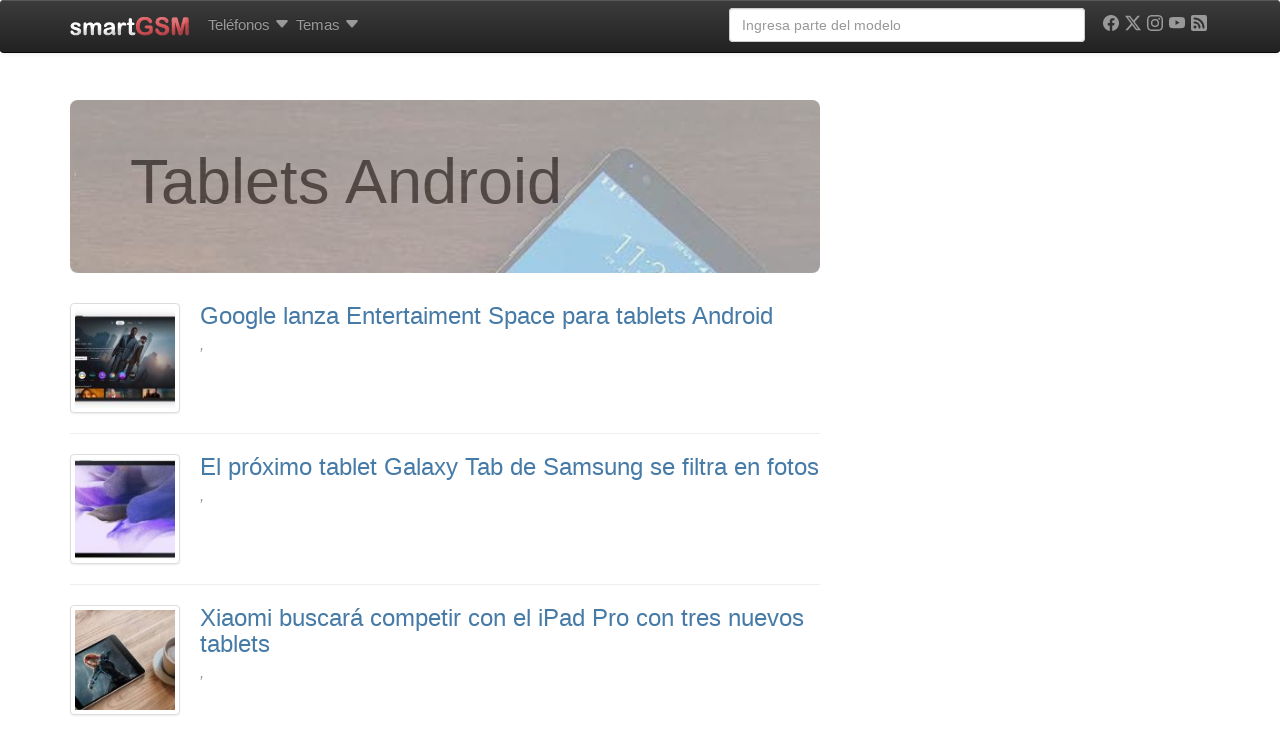

--- FILE ---
content_type: text/html; charset=UTF-8
request_url: https://www.smart-gsm.com/blog/tags/tablets-android/page/6/
body_size: 19122
content:
<!DOCTYPE html>
<html lang="es">
<head>
    <meta http-equiv="Content-Type" content="text/html; charset=UTF-8" />
    <meta http-equiv="X-UA-Compatible" content="IE=edge">
    <meta name="viewport" content="width=device-width, initial-scale=1.0">
    <link rel="dns-prefetch" href="https://securepubads.g.doubleclick.net">
    <link rel="dns-prefetch" href="https://pagead2.googlesyndication.com">
    <link rel="dns-prefetch" href="https://googletagmanager.com">
    <link rel="preconnect" href="https://cdn.smart-gsm.com" crossorigin>
    <link rel="preconnect" href="https://securepubads.g.doubleclick.net" crossorigin>
    <link rel="preconnect" href="https://pagead2.googlesyndication.com" crossorigin>
    <link rel="preconnect" href="https://googletagmanager.com" crossorigin>
    <link rel="preconnect" href="https://cdn.jsdelivr.net" crossorigin>
    <link rel="preconnect" href="https://cdnjs.cloudflare.com" crossorigin>
    <link rel="preload" href="https://securepubads.g.doubleclick.net/tag/js/gpt.js" as="script">

    <script async src='https://securepubads.g.doubleclick.net/tag/js/gpt.js'></script>
	<script async src="https://pagead2.googlesyndication.com/pagead/js/adsbygoogle.js?client=ca-pub-5758947173435146" crossorigin="anonymous"></script>   

    <script>
	var googletag = googletag || {};
	googletag.cmd = googletag.cmd || [];
    </script>
    <script type='text/javascript'>
        var gptAdSlots = [];
	googletag.cmd.push(function() {
	var mapping1 = googletag.sizeMapping().
	addSize([300,300], [[300,100], [300, 50]]).
	addSize([320,400], [[320, 100],[320, 50],[300, 250], [320, 280]]).
	addSize([750, 200], [[728, 90],[468, 60]]).
	addSize([1050, 200], [[970, 250],[970, 90],[728, 90]]).build();
	
	var mapping120x600 = googletag.sizeMapping().
	addSize([0, 0],[]).
	addSize([980, 200], [[120, 600],[160,600], 'fluid']).build();
	
	var mapping300x600 = googletag.sizeMapping().
	addSize([320,400], [[200, 200], [250, 250], [320, 100],[320, 50], [300, 100], [300, 50], [300, 250], [320, 280], 'fluid']).
	addSize([980, 200], [[300, 600], [120, 600],[160,600]]).build();

	gptAdSlots[0] = googletag.defineSlot('/1016765/smart-gsm_skyscraper', [[970, 250],[970, 90],[728, 90],[320, 100],[320, 50],[300, 100], [300, 50], [300, 250], [320, 280], 'fluid'], 'div-gpt-ad-1358526771628-2').
			defineSizeMapping(mapping1).
			addService(googletag.pubads());
	gptAdSlots[2] = googletag.defineSlot('/1016765/300x250-smartgsm-blog-lateral', [[200, 200], [250, 250] ,[300, 250],[300, 600],[320, 100], [320, 50], [300, 100],[300, 50], [320, 280],[120, 600], [160,600] ,'fluid'], 'div-gpt-ad-1400624735999-0').
	defineSizeMapping(mapping300x600).
	addService(googletag.pubads());
		

	gptAdSlots[3] = googletag.defineSlot('/1016765/smartGSM_300x600_blog', [[200, 200], [250, 250], [300, 250],[300, 600],[320, 100], [320, 50], [300, 100],[300, 50], [320, 280] ,'fluid'], 'div-gpt-ad-1400630550466-0').
			defineSizeMapping(mapping300x600).
			addService(googletag.pubads());
	gptAdSlots[4] = googletag.defineSlot('/1016765/300x250-smartgsm-blog-underpost', [[200, 200], [250, 250] ,[300, 250],[300, 600],[320, 100], [320, 50], [300, 100],[300, 50], [320, 280] ,'fluid'], 'div-gpt-ad-1400624735999-1').
			defineSizeMapping(mapping300x600).
			addService(googletag.pubads());
	gptAdSlots[30] = googletag.defineOutOfPageSlot('/1016765/smartgsm_anchor_bottom', googletag.enums.OutOfPageFormat.BOTTOM_ANCHOR).addService(googletag.pubads());
		
		googletag.pubads().enableLazyLoad({
	    fetchMarginPercent: 50,  // Fetch slots within 5 viewports.
	    renderMarginPercent: 20,  // Render slots within 2 viewports.
	    mobileScaling: 2.0  // Double the above values on mobile.
	  });
	  //googletag.pubads().disableInitialLoad(); 
	  //googletag.pubads().enableSingleRequest();
	  //googletag.pubads().enableAsyncRendering();
	  googletag.enableServices();
	  //googletag.pubads().refresh([gptAdSlots[0], gptAdSlots[3]]);
	});
	</script>       
    <script async src="https://fundingchoicesmessages.google.com/i/pub-5758947173435146?ers=1" nonce="VEr4GB-kIQx_wduG2kDoXw"></script><script nonce="VEr4GB-kIQx_wduG2kDoXw">(function() {function signalGooglefcPresent() {if (!window.frames['googlefcPresent']) {if (document.body) {const iframe = document.createElement('iframe'); iframe.style = 'width: 0; height: 0; border: none; z-index: -1000; left: -1000px; top: -1000px;'; iframe.style.display = 'none'; iframe.name = 'googlefcPresent'; document.body.appendChild(iframe);} else {setTimeout(signalGooglefcPresent, 0);}}}signalGooglefcPresent();})();</script>
<title>
	Tablets Android archivos &#8211; Página 6 de 71 &#8211; smartGSM	</title>
<link rel="profile" href="http://gmpg.org/xfn/11" />

    <style>
.badge,.label{vertical-align:baseline}.badge,.btn,.label,.progress-bar{text-align:center}.dropdown-menu,.list-inline,.list-unstyled,.mega-dropdown-menu>li>ul>li,.nav{list-style:none}.btn-default,.btn-primary,.carousel-control.left,.carousel-control.right,.navbar,.navbar-inverse,.panel-default>.panel-heading,.progress,.progress-bar,.progress-bar-success,.well{background-repeat:repeat-x}a,i{text-decoration:none}.clearfix:after,.container:after,.dropdown-menu>li>a,.nav:after,.navbar-collapse:after,.navbar-header:after,.navbar:after,.panel-body:after,.row:after{clear:both}.badge,.btn,.btn-social-icon,.label{white-space:nowrap}h1 small,h4 small{font-weight:400;line-height:1;color:#999}@media screen and (max-width:767px){h1,h2,h3,h4,h6{margin-top:5px}h1{font-size:20px}h2{font-size:18px}h3{font-size:16px}h4{font-size:14px}h6{font-size:10px}h1 small{font-size:17px}h4 small{font-size:13px}}.comments-vote span,.nav-tabs{font-size:11px}@media screen and (min-width:768px){h1,h2,h3{margin-top:20px}h4,h6{margin-top:10px}h1{font-size:36px}h2{font-size:30px}h1 small,h3{font-size:24px}h4{font-size:18px}.nav-tabs,h4 small{font-size:14px}h6{font-size:12px}}.col-md-1,.col-md-10,.col-md-11,.col-md-12,.col-md-2,.col-md-4,.col-md-6,.col-md-8,.col-sm-2,.col-sm-3,.col-xs-10,.col-xs-12,.col-xs-2,.col-xs-6{position:relative;min-height:1px;padding-left:15px;padding-right:15px}.col-xs-10,.col-xs-2,.col-xs-6{float:left}.col-xs-6{width:50%}.col-xs-10{width:83.333333333333%}.btn-default{color:#333;background-color:#fff}.badge{font-weight:700;line-height:1;display:inline-block;min-width:10px;padding:3px 7px;font-size:12px;color:#fff;background-color:#999;border-radius:10px}.well{min-height:20px;padding:19px;margin-bottom:20px;background-color:#f5f5f5;border:1px solid #e3e3e3;border-radius:4px}.well-sm{padding:9px;border-radius:3px}@media (min-width:992px){.container{max-width:970px}.col-md-1,.col-md-10,.col-md-11,.col-md-2,.col-md-4,.col-md-6,.col-md-8{float:left}.col-md-1{width:8.3333333333333%}.col-md-2{width:16.666666666667%}.col-md-4{width:33.333333333333%}.col-md-6{width:50%}.col-md-8{width:66.666666666667%}.col-md-10{width:83.333333333333%}.col-md-11{width:91.666666666667%}.col-md-12{width:100%}.col-md-offset-1{margin-left:8.3333333333333%}.col-md-offset-2{margin-left:16.666666666667%}}.comments-vote{float:right}.btn-default,.btn-primary{text-shadow:0 -1px 0 rgba(0,0,0,.2);-webkit-box-shadow:inset 0 1px 0 rgba(255,255,255,.15),0 1px 1px rgba(0,0,0,.075);box-shadow:inset 0 1px 0 rgba(255,255,255,.15),0 1px 1px rgba(0,0,0,.075)}.btn-default{text-shadow:0 1px 0 #fff;background-image:-webkit-gradient(linear,left 0,left 100%,from(#fff),to(#e6e6e6));background-image:-webkit-linear-gradient(top,#fff,0,#e6e6e6,100%);background-image:-moz-linear-gradient(top,#fff 0,#e6e6e6 100%);background-image:linear-gradient(to bottom,#fff 0,#e6e6e6 100%);border-color:#ccc;filter:progid: DXImageTransform.Microsoft.gradient(startColorstr='#ffffffff', endColorstr='#ffe6e6e6', GradientType=0)}.well{background-image:-webkit-gradient(linear,left 0,left 100%,from(#e8e8e8),to(#f5f5f5));background-image:-webkit-linear-gradient(top,#e8e8e8,0,#f5f5f5,100%);background-image:-moz-linear-gradient(top,#e8e8e8 0,#f5f5f5 100%);background-image:linear-gradient(to bottom,#e8e8e8 0,#f5f5f5 100%);border-color:#dcdcdc;filter:progid: DXImageTransform.Microsoft.gradient(startColorstr='#ffe8e8e8', endColorstr='#fff5f5f5', GradientType=0);-webkit-box-shadow:inset 0 1px 3px rgba(0,0,0,.05),0 1px 0 rgba(255,255,255,.1);box-shadow:inset 0 1px 3px rgba(0,0,0,.05),0 1px 0 rgba(255,255,255,.1)}.sr-only,img{border:0}article,header,nav{display:block}.sr-only{position:absolute;width:1px;height:1px;margin:-1px;padding:0;overflow:hidden;clip:rect(0 0 0 0)}.lead{margin-bottom:20px;font-size:16.1px;font-weight:200;line-height:1.4}@media (min-width:768px){.lead{font-size:21px}}h2 small,h4 small{font-weight:400;line-height:1;color:#999}.label,b,strong{font-weight:700}@media screen and (max-width:767px){h1,h2,h3,h4,h5{margin-top:5px}h1{font-size:20px}h2{font-size:18px}h3{font-size:16px}h4{font-size:14px}h5{font-size:12px}h2 small{font-size:15px}h4 small{font-size:13px}}.nav-tabs{font-size:11px;border-bottom:1px solid #ddd}@media screen and (min-width:768px){h1,h2,h3{margin-top:20px}h4,h5{margin-top:10px}h1{font-size:36px}h2{font-size:30px}h3{font-size:24px}h2 small,h4{font-size:18px}.nav-tabs,h4 small,h5{font-size:14px}}.list-unstyled{padding-left:0}.col-md-10,.col-md-12,.col-md-2,.col-md-5,.col-md-6,.col-md-7,.col-sm-2,.col-sm-3,.col-sm-6,.col-xs-12,.col-xs-2{position:relative;min-height:1px;padding-left:15px;padding-right:15px}@media (min-width:992px){.container{max-width:970px}.col-md-10,.col-md-2,.col-md-5,.col-md-6,.col-md-7{float:left}.col-md-2{width:16.666666666667%}.col-md-5{width:41.666666666667%}.col-md-6{width:50%}.col-md-7{width:58.333333333333%}.col-md-10{width:83.333333333333%}.col-md-12{width:100%}.col-md-push-5{left:41.666666666667%}.col-md-pull-7{right:58.333333333333%}}@media (min-width:1200px){.container{max-width:1170px}}.img-responsive,.img-thumbnail,.center,.box{max-width:100%;height:auto}.btn-primary{color:#fff;background-color:#428bca}.btn-sm{padding:5px 10px}.btn-sm,.btn-xs{font-size:12px;line-height:1.5;border-radius:3px}.nav-tabs>li{float:left;margin-bottom:-1px}.nav-tabs>li>a{margin-right:2px;line-height:1.428571429;border:1px solid transparent;border-radius:4px 4px 0 0}.nav-tabs>li.active>a{color:#555;background-color:#fff;border:1px solid #ddd;border-bottom-color:transparent}.label,.progress-bar{color:#fff}.label{line-height:1;display:inline;padding:.2em .6em .3em;font-size:75%;border-radius:.25em}.btn,.caret,.form-control,img{vertical-align:middle}.label-success{background-color:#5cb85c}.label-info{background-color:#5bc0de}.label-danger{background-color:#d9534f}.progress{overflow:hidden;height:20px;margin-bottom:20px;background-color:#f5f5f5;border-radius:4px;-webkit-box-shadow:inset 0 1px 2px rgba(0,0,0,.1);box-shadow:inset 0 1px 2px rgba(0,0,0,.1)}.panel-title,ul ul{margin-bottom:0}.progress-bar{float:left;width:0;height:100%;font-size:12px;background-color:#428bca;-webkit-box-shadow:inset 0 -1px 0 rgba(0,0,0,.15);box-shadow:inset 0 -1px 0 rgba(0,0,0,.15)}.progress-bar-success{background-color:#5cb85c}.panel-title{margin-top:0;font-size:16px}.panel-heading{padding:10px 15px;border-bottom:1px solid transparent;border-top-right-radius:3px;border-top-left-radius:3px}.panel-default>.panel-heading{color:#333;background-color:#f5f5f5;border-color:#ddd}.clearfix,.img-responsive,header,nav{display:block}.btn,.img-thumbnail{display:inline-block}.btn-primary{text-shadow:0 -1px 0 rgba(0,0,0,.2);-webkit-box-shadow:inset 0 1px 0 rgba(255,255,255,.15),0 1px 1px rgba(0,0,0,.075);box-shadow:inset 0 1px 0 rgba(255,255,255,.15),0 1px 1px rgba(0,0,0,.075);background-image:-webkit-gradient(linear,left 0,left 100%,from(#428bca),to(#3071a9));background-image:-webkit-linear-gradient(top,#428bca,0,#3071a9,100%);background-image:-moz-linear-gradient(top,#428bca 0,#3071a9 100%);background-image:linear-gradient(to bottom,#428bca 0,#3071a9 100%);border-color:#2d6ca2;filter:progid: DXImageTransform.Microsoft.gradient(startColorstr='#ff428bca', endColorstr='#ff3071a9', GradientType=0)}.btn-facebook,.btn-google,.btn-linkedin,.btn-twitter{color:#fff;border-color:rgba(0,0,0,.2)}.progress{background-image:-webkit-gradient(linear,left 0,left 100%,from(#ebebeb),to(#f5f5f5));background-image:-webkit-linear-gradient(top,#ebebeb,0,#f5f5f5,100%);background-image:-moz-linear-gradient(top,#ebebeb 0,#f5f5f5 100%);background-image:linear-gradient(to bottom,#ebebeb 0,#f5f5f5 100%);filter:progid: DXImageTransform.Microsoft.gradient(startColorstr='#ffebebeb', endColorstr='#fff5f5f5', GradientType=0)}.progress-bar{background-image:-webkit-gradient(linear,left 0,left 100%,from(#428bca),to(#3071a9));background-image:-webkit-linear-gradient(top,#428bca,0,#3071a9,100%);background-image:-moz-linear-gradient(top,#428bca 0,#3071a9 100%);background-image:linear-gradient(to bottom,#428bca 0,#3071a9 100%);filter:progid: DXImageTransform.Microsoft.gradient(startColorstr='#ff428bca', endColorstr='#ff3071a9', GradientType=0)}.progress-bar-success{background-image:-webkit-gradient(linear,left 0,left 100%,from(#5cb85c),to(#449d44));background-image:-webkit-linear-gradient(top,#5cb85c,0,#449d44,100%);background-image:-moz-linear-gradient(top,#5cb85c 0,#449d44 100%);background-image:linear-gradient(to bottom,#5cb85c 0,#449d44 100%);filter:progid: DXImageTransform.Microsoft.gradient(startColorstr='#ff5cb85c', endColorstr='#ff449d44', GradientType=0)}.panel-default>.panel-heading{background-image:-webkit-gradient(linear,left 0,left 100%,from(#f5f5f5),to(#e8e8e8));background-image:-webkit-linear-gradient(top,#f5f5f5,0,#e8e8e8,100%);background-image:-moz-linear-gradient(top,#f5f5f5 0,#e8e8e8 100%);background-image:linear-gradient(to bottom,#f5f5f5 0,#e8e8e8 100%);filter:progid: DXImageTransform.Microsoft.gradient(startColorstr='#fff5f5f5', endColorstr='#ffe8e8e8', GradientType=0)}.btn-social-icon.btn-sm>:first-child{line-height:28px;width:28px;font-size:1.4em}.btn-social-icon.btn-sm{height:30px;width:30px;padding-left:0;padding-right:0}.btn-facebook{background-color:#3b5998}.btn-google{background-color:#dd4b39}.btn-linkedin{background-color:#007bb6}.btn-twitter{background-color:#55acee}.dropdown-menu,.form-control,.img-thumbnail,.panel,.thumbnail,body{background-color:#fff}a{color:#467aa7}.img-thumbnail{padding:4px;line-height:1.428571429;border:1px solid #ddd;border-radius:4px}.btn,h4 small{font-weight:400}b,h2.news,strong{font-weight:700}ol,ul{margin-top:0;margin-bottom:10px}.list-inline{padding-left:0}.container>.navbar-collapse,.container>.navbar-header,.row{margin-right:-15px;margin-left:-15px}.col-lg-4,.col-md-12,.col-md-4,.col-md-6,.col-md-8,.col-sm-2,.col-sm-3,.col-sm-6,.col-xs-12,.col-xs-2,.col-xs-4{position:relative;min-height:1px;padding-left:15px;padding-right:15px}.btn,.form-control{padding:6px 12px;font-size:14px;line-height:1.428571429}.col-xs-2,.col-xs-4{float:left}.col-xs-2{width:16.666666666667%}.col-xs-12{width:100%}@media (min-width:768px){.container{max-width:750px}.col-sm-2,.col-sm-3,.col-sm-6{float:left}.col-sm-2{width:16.666666666667%}.col-sm-3{width:25%}.col-sm-6{width:50%}}@media (min-width:992px){.container{max-width:970px}.col-md-4,.col-md-6,.col-md-8{float:left}.col-md-4{width:33.333333333333%}.col-md-6{width:50%}.col-md-8{width:66.666666666667%}.col-md-12{width:100%}}@media (min-width:1200px){.container{max-width:1170px}.col-lg-4{float:left;width:33.333333333333%}}.btn,.nav{margin-bottom:0}.btn{border:1px solid transparent;border-radius:4px}.btn-xs{font-size:12px;line-height:1.5;border-radius:3px;padding:1px 5px}.dropdown,.navbar-toggle{position:relative}.col-xs-4,.nav-pills>li{float:left}@media (min-width:992px){.navbar{border-radius:4px}.navbar-header{float:left}.navbar-collapse{width:auto;border-top:0;box-shadow:none}.navbar-collapse.collapse{display:block!important;height:auto!important;padding-bottom:0;overflow:visible!important}.navbar-collapse .navbar-nav.navbar-right:last-child{margin-right:-15px}.container>.navbar-collapse,.container>.navbar-header{margin-right:0;margin-left:0}.navbar-fixed-top{border-radius:0}.navbar>.container .navbar-brand{margin-left:-15px}}.panel-body:after,.panel-body:before{content:" ";display:table}.carousel-inner>.item>a>img,.thumbnail,.thumbnail>img{display:block;max-width:100%;height:auto}.thumbnail>img{margin-left:auto;margin-right:auto}.panel{margin-bottom:20px;border:1px solid transparent;border-radius:4px}.panel-body{padding:15px}.panel-default{border-color:#ddd}.carousel-caption,.carousel-control{text-shadow:0 1px 2px rgba(0,0,0,.6)}.carousel-caption,.carousel-control,.carousel-indicators{position:absolute;text-align:center}.carousel-inner>.item>a>img{line-height:1}.carousel-control{opacity:.5;filter:alpha(opacity=50);top:0;left:0;bottom:0;width:15%;font-size:20px;color:#fff}.carousel-control.left{background-image:-webkit-gradient(linear,0 top,100% top,from(rgba(0,0,0,.5)),to(rgba(0,0,0,.0001)));background-image:-webkit-linear-gradient(left,color-stop(rgba(0,0,0,.5) 0),color-stop(rgba(0,0,0,.0001) 100%));background-image:-moz-linear-gradient(left,rgba(0,0,0,.5) 0,rgba(0,0,0,.0001) 100%);background-image:linear-gradient(to right,rgba(0,0,0,.5) 0,rgba(0,0,0,.0001) 100%);filter:progid: DXImageTransform.Microsoft.gradient(startColorstr='#80000000', endColorstr='#00000000', GradientType=1)}.carousel-control.right{left:auto;right:0;background-image:-webkit-gradient(linear,0 top,100% top,from(rgba(0,0,0,.0001)),to(rgba(0,0,0,.5)));background-image:-webkit-linear-gradient(left,color-stop(rgba(0,0,0,.0001) 0),color-stop(rgba(0,0,0,.5) 100%));background-image:-moz-linear-gradient(left,rgba(0,0,0,.0001) 0,rgba(0,0,0,.5) 100%);background-image:linear-gradient(to right,rgba(0,0,0,.0001) 0,rgba(0,0,0,.5) 100%);filter:progid: DXImageTransform.Microsoft.gradient(startColorstr='#00000000', endColorstr='#80000000', GradientType=1)}.carousel-indicators{bottom:10px;left:50%;z-index:15;width:60%;margin-left:-30%;padding-left:0;list-style:none}.carousel-indicators li{display:inline-block;width:10px;height:10px;margin:1px;text-indent:-999px;border:1px solid #fff;border-radius:10px}.carousel-indicators .active{margin:0;width:12px;height:12px;background-color:#fff}.carousel-caption{left:15%;right:15%;bottom:20px;z-index:10;padding-top:20px;padding-bottom:20px;color:#fff}@media screen and (min-width:768px){.carousel-caption{left:20%;right:20%;padding-bottom:30px}.carousel-indicators{bottom:20px}}@media (min-width:768px) and (max-width:991px){.visible-xs.visible-sm{display:block!important}}.visible-sm{display:none!important}@media (max-width:767px){.visible-sm.visible-xs{display:block!important}}@media (min-width:768px) and (max-width:991px){.visible-sm{display:block!important}}h2.news{line-height:18px;font-size:14px}.img-thumbnail,.thumbnail{-webkit-box-shadow:0 1px 2px rgba(0,0,0,.075);box-shadow:0 1px 2px rgba(0,0,0,.075)}.panel{-webkit-box-shadow:0 1px 2px rgba(0,0,0,.05);box-shadow:0 1px 2px rgba(0,0,0,.05)}.btn-social-icon{text-overflow:ellipsis;position:relative;text-align:left;overflow:hidden;height:34px;width:34px;padding:0}.nav-justified>li>a,.text-center{text-align:center}.btn-social-icon>:first-child{position:absolute;left:0;top:0;bottom:0;line-height:34px;font-size:1.6em;border:0;text-align:center;width:100%!important}.btn-social-icon.btn-xs>:first-child{line-height:20px;width:20px;font-size:1.2em}.btn-social-icon.btn-xs{padding-left:0;padding-right:0;height:22px;width:22px}.btn-whatsapp{color:#fff;background-color:#25d366;border-color:rgba(0,0,0,.2)}.form-control,body{background-color:#fff}hr,img{border:0}header,nav{display:block}html{font-family:sans-serif;-webkit-text-size-adjust:100%;-ms-text-size-adjust:100%;font-size:62.5%}h1{margin:.67em 0}hr{-moz-box-sizing:content-box;box-sizing:content-box;height:0;margin-top:20px;margin-bottom:20px;border-top:1px solid #eee}body{margin:0;font-family:"Helvetica Neue",Helvetica,Arial,sans-serif;font-size:14px;line-height:1.428571429;color:#5a5a5a;padding-top:70px}button{text-transform:none;-webkit-appearance:button}button::-moz-focus-inner,input::-moz-focus-inner{border:0;padding:0}*,:after,:before{-webkit-box-sizing:border-box;-moz-box-sizing:border-box;box-sizing:border-box}button,input{margin:0;font-family:inherit;font-size:inherit;line-height:inherit;background-image:none}p{margin:0 0 10px}h1,h2,h3,h4,h5,h6{margin-bottom:10px;font-family:"Helvetica Neue",Helvetica,Arial,sans-serif;font-weight:500;line-height:1.1}small{font-size:85%}h4 small{font-weight:400;line-height:1;color:#999}@media screen and (max-width:767px){h1,h2,h3,h4,h5,h6{margin-top:5px}h1{font-size:20px}h2{font-size:18px}h3{font-size:16px}h4{font-size:14px}h5{font-size:12px}h6{font-size:10px}h4 small{font-size:13px}}@media screen and (min-width:768px){h1,h2,h3{margin-top:20px}h4,h5,h6{margin-top:10px}h1{font-size:36px}h2{font-size:30px}h3{font-size:24px}h4{font-size:18px}h4 small,h5{font-size:14px}h6{font-size:12px}}.page-header{padding-bottom:9px;margin:40px 0 20px;border-bottom:1px solid #eee}ul ul{margin-bottom:0}ul{margin-top:0;margin-bottom:10px}.list-inline>li{display:inline-block;padding-left:5px;padding-right:5px}.container:after,.container:before,.row:after,.row:before{display:table;content:" "}.container{margin-right:auto;margin-left:auto;padding-left:15px;padding-right:15px}.row{margin-left:-15px;margin-right:-15px}.col-lg-3,.col-lg-4,.col-md-12,.col-md-3,.col-md-4,.col-md-8,.col-sm-2,.col-sm-3,.col-xs-4{position:relative;min-height:1px;padding-left:15px;padding-right:15px}.col-xs-4{width:33.333333333333%}@media (min-width:768px){.container{max-width:750px}.col-sm-2,.col-sm-3{float:left}.col-sm-2{width:16.666666666667%}.col-sm-3{width:25%}}@media (min-width:992px){.container{max-width:970px}.col-md-3,.col-md-4,.col-md-8{float:left}.col-md-3{width:25%}.col-md-4{width:33.333333333333%}.col-md-8{width:66.666666666667%}.col-md-12{width:100%}}@media (min-width:1200px){.container{max-width:1170px}.col-lg-3,.col-lg-4{float:left}.col-lg-3{width:25%}.col-lg-4{width:33.333333333333%}}.form-control:-moz-placeholder,.form-control::-moz-placeholder{color:#999}.form-control:-ms-input-placeholder{color:#999}.form-control::-webkit-input-placeholder{color:#999}.form-control{display:block;width:100%;height:34px;padding:6px 12px;font-size:14px;line-height:1.428571429;color:#555;border:1px solid #ccc;border-radius:4px;-webkit-box-shadow:inset 0 1px 1px rgba(0,0,0,.075);box-shadow:inset 0 1px 1px rgba(0,0,0,.075)}.form-group{margin-bottom:15px}.nav:after,.nav:before,.navbar-collapse:after,.navbar-collapse:before,.navbar-header:after,.navbar-header:before,.navbar:after,.navbar:before{content:" ";display:table}.nav{margin-bottom:0;padding-left:0}.nav>li,.nav>li>a{display:block;position:relative}.nav>li>a{padding:10px 3px}.nav-justified>li{float:none}.nav-pills>li>a{border-radius:5px}.nav-pills>li+li{margin-left:2px}.nav-justified{width:100%}@media (min-width:768px){.nav-justified>li{display:table-cell;width:1%}}.tab-content>.tab-pane{display:none}.nav .caret{border-top-color:#428bca;border-bottom-color:#428bca}.navbar{position:relative;z-index:1000;min-height:50px;margin-bottom:20px;border:1px solid transparent}.navbar-collapse{max-height:340px;overflow-x:visible;padding-right:15px;padding-left:15px;border-top:1px solid transparent;box-shadow:inset 0 1px 0 rgba(255,255,255,.1);-webkit-overflow-scrolling:touch}@media (min-width:992px){.navbar{border-radius:4px}.navbar-header{float:left}.navbar-collapse{width:auto;border-top:0;box-shadow:none}.navbar-collapse.collapse{display:block!important;height:auto!important;padding-bottom:0;overflow:visible!important}.navbar-collapse .navbar-nav.navbar-right:last-child{margin-right:-15px}}.container>.navbar-collapse,.container>.navbar-header{margin-right:-15px;margin-left:-15px}.navbar-fixed-top{position:fixed;right:0;left:0;border-width:0 0 1px;z-index:1030;top:0}.dropdown,.navbar-toggle{positi ?> elative}.navbar-brand{float:left;padding:15px;font-size:18px;line-height:20px}@media (min-width:992px){.container>.navbar-collapse,.container>.navbar-header{margin-right:0;margin-left:0}.navbar-fixed-top{border-radius:0}.navbar>.container .navbar-brand{margin-left:-15px}}.navbar-toggle{float:right;margin-right:15px;padding:9px 10px;margin-top:8px;margin-bottom:8px;background-color:transparent;border:1px solid transparent;border-radius:4px}.navbar-nav{margin:7.5px -15px}.navbar-nav>li>a{padding-top:10px;padding-bottom:10px;line-height:20px}@media (min-width:992px){.navbar-toggle{display:none}.navbar-nav{float:left;margin:0}.navbar-nav>li{float:left}.navbar-nav>li>a{padding-top:15px;padding-bottom:15px}.navbar-left{float:left!important}.navbar-right{float:right!important}}.navbar-form{padding:10px 15px;border-top:1px solid transparent;border-bottom:1px solid transparent;-webkit-box-shadow:inset 0 1px 0 rgba(255,255,255,.1),0 1px 0 rgba(255,255,255,.1);box-shadow:inset 0 1px 0 rgba(255,255,255,.1),0 1px 0 rgba(255,255,255,.1);margin:8px -15px}@media (min-width:768px){.navbar-form .form-group{display:inline-block;margin-bottom:0;vertical-align:middle}.navbar-form .form-control{display:inline-block}}@media (max-width:767px){.navbar-form .form-group{margin-bottom:5px}}@media (min-width:992px){.navbar-form{width:auto;border:0;margin-left:0;margin-right:0;padding-top:0;padding-bottom:0;-webkit-box-shadow:none;box-shadow:none}}.navbar-inverse{background-color:#222;border-color:#080808}.navbar-inverse .navbar-brand,.navbar-inverse .navbar-nav>li>a{color:#999}.navbar-inverse .navbar-toggle{border-color:#333}.navbar-inverse .navbar-collapse,.navbar-inverse .navbar-form{border-color:#101010}.navbar-inverse .navbar-nav>.dropdown>a .caret{border-top-color:#999;border-bottom-color:#999}.clearfix:before{content:" ";display:table}.thumbnail{max-width:100%;height:auto;display:block;padding:4px;line-height:1.428571429;background-color:#fff;border:1px solid #ddd;border-radius:4px}.thumbnail .caption{padding:9px;color:#333}.caret{content:"";display:inline-block;width:0;height:0;margin-left:2px;border-top:4px solid #000;border-right:4px solid transparent;border-left:4px solid transparent;border-bottom:0 dotted}.dropdown-menu{background-clip:padding-box;position:absolute;top:100%;left:0;z-index:1000;display:none;float:left;min-width:160px;padding:5px 0;margin:2px 0 0;font-size:14px;background-color:#fff;border:1px solid #ccc;border:1px solid rgba(0,0,0,.15);border-radius:4px;-webkit-box-shadow:0 6px 12px rgba(0,0,0,.175);box-shadow:0 6px 12px rgba(0,0,0,.175)}.carousel,.carousel-inner,.embed-responsive{position:relative}.dropdown-header,.dropdown-menu>li>a{padding:3px 20px;line-height:1.428571429}.dropdown-menu .divider{height:1px;margin:9px 0;overflow:hidden;background-color:#e5e5e5}.dropdown-menu>li>a{display:block;font-weight:400;color:#333;white-space:nowrap}.dropdown-header{display:block;font-size:12px;color:#999}@media (min-width:992px){.navbar-right .dropdown-menu{right:0;left:auto}}.carousel-inner{overflow:hidden;width:100%}.carousel-inner>.item{display:none;position:relative}.carousel-inner>.active{display:block;left:0}.pull-right{float:right!important}.visible-xs{display:none!important}@media (max-width:767px){.visible-xs{display:block!important}}.visible-md{display:none!important}@media (min-width:992px) and (max-width:1199px){.visible-md{display:block!important}}@media (min-width:1200px){.visible-md.visible-lg{display:block!important}}.visible-lg{display:none!important}@media (min-width:992px) and (max-width:1199px){.visible-lg.visible-md{display:block!important}}@media (min-width:1200px){.visible-lg{display:block!important}}.hidden-xs{display:block!important}@media (max-width:767px){.hidden-xs{display:none!important}}@media (min-width:768px) and (max-width:991px){.hidden-xs.hidden-sm{display:none!important}}.hidden-sm{display:block!important}@media (max-width:767px){.hidden-sm.hidden-xs{display:none!important}}@media (min-width:768px) and (max-width:991px){.hidden-sm{display:none!important}}.fade{opacity:0}.fade.in{opacity:1}.collapse{display:none}.carousel .item{max-height:280px;background-color:#fff}.video-scrolling{height:300px;overflow:hidden;border:1px solid #ccd8e3;padding:6px;font-size:11px}.video-scrolling ul{margin:0 0 4px;padding:0;height:280px;overflow:auto}.video-scrolling ul li{margin-bottom:4px;padding-bottom:4px;border-bottom:dotted 1px #ccc}.clearfix:after{visibility:hidden;content:".";display:block;height:0}.clearfix{display:block}.thumbnail{-webkit-box-shadow:0 1px 2px rgba(0,0,0,.075);box-shadow:0 1px 2px rgba(0,0,0,.075)}.navbar{background-image:-webkit-gradient(linear,left 0,left 100%,from(#fff),to(#f8f8f8));background-image:-webkit-linear-gradient(top,#fff,0,#f8f8f8,100%);background-image:-moz-linear-gradient(top,#fff 0,#f8f8f8 100%);background-image:linear-gradient(to bottom,#fff 0,#f8f8f8 100%);border-radius:4px;filter:progid: DXImageTransform.Microsoft.gradient(startColorstr='#ffffffff', endColorstr='#fff8f8f8', GradientType=0);-webkit-box-shadow:inset 0 1px 0 rgba(255,255,255,.15),0 1px 5px rgba(0,0,0,.075);box-shadow:inset 0 1px 0 rgba(255,255,255,.15),0 1px 5px rgba(0,0,0,.075)}.navbar-brand,.navbar-nav>li>a{text-shadow:0 1px 0 rgba(255,255,255,.25)}.navbar-inverse{background-image:-webkit-gradient(linear,left 0,left 100%,from(#3c3c3c),to(#222));background-image:-webkit-linear-gradient(top,#3c3c3c,0,#222,100%);background-image:-moz-linear-gradient(top,#3c3c3c 0,#222 100%);background-image:linear-gradient(to bottom,#3c3c3c 0,#222 100%);filter:progid: DXImageTransform.Microsoft.gradient(startColorstr='#ff3c3c3c', endColorstr='#ff222222', GradientType=0)}.navbar-inverse .navbar-brand,.navbar-inverse .navbar-nav>li>a{text-shadow:0 -1px 0 rgba(0,0,0,.25)}.navbar-fixed-top{border-radius:0}.bs-specs-sidenav{margin-top:20px;margin-bottom:20px}.bs-specs-sidebar .nav>li>strong>a{display:block;padding:0 20px;font-size:16px;font-weight:500;color:#467aa7}.embed-responsive{display:block;height:0;padding:0;overflow:hidden}.embed-responsive .embed-responsive-item,.embed-responsive iframe{position:absolute;top:0;bottom:0;left:0;width:100%;height:100%;border:0}.embed-responsive.embed-responsive-16by9{padding-bottom:56.25%}.center-block{display:block;margin-left:auto;margin-right:auto}.navbar-nav>li>.dropdown-menu{margin-top:20px;border-top-left-radius:4px;border-top-right-radius:4px}.mega-dropdown{position:static!important}.mega-dropdown-menu:after,.mega-dropdown-menu:before{content:"";position:absolute}.mega-dropdown-menu{padding:20px 0;width:100%;box-shadow:none;-webkit-box-shadow:none}.mega-dropdown-menu:before{border-bottom:15px solid #fff;border-right:17px solid transparent;border-left:17px solid transparent;top:-15px;left:285px;z-index:10}.mega-dropdown-menu:after{border-bottom:17px solid #ccc;border-right:19px solid transparent;border-left:19px solid transparent;top:-17px;left:283px;z-index:8}.mega-dropdown-menu>li>ul{padding:0;margin:0}.mega-dropdown-menu>li>ul>li>a,.mega-dropdown-menu>li>ul>li>strong>a{display:block;padding:3px 20px;clear:both;line-height:1.428571429;white-space:normal}.mega-dropdown-menu>li>ul>li>a{font-weight:400;color:#999}.mega-dropdown-menu .dropdown-header{color:#428bca;font-size:18px;font-weight:700}.spacer{height:15px}
:focus {outline:0 !important;}.lazy-hidden{opacity:0}.lazy-loaded{-webkit-transition:opacity .3s;-moz-transition:opacity .3s;-ms-transition:opacity .3s;-o-transition:opacity .3s;transition:opacity .3s;opacity:1}
.smartgsmv3-belowspecs{width:300px;height:250px}@media(min-width:500px){.smartgsmv3-belowspecs{width:336px;height:280px}}@media(min-width:800px){.smartgsmv3-belowspecs{width:468px;height:300px}}@media(min-width:992px){.smartgsmv3-belowspecs{width:600px;height:300px}}@media(min-width:1200px){.smartgsmv3-belowspecs{width:750px;height:300px}}.x600-smartgsm-responsive{width:320px;height:50px}@media(min-width:768px){.x600-smartgsm-responsive{width:160px;height:600px}}@media(min-width:800px){.x600-smartgsm-responsive{width:250px;height:250px}}@media(min-width:992px){.x600-smartgsm-responsive{width:300px;height:600px}}.smartgsmv3-beforespecs{width:300px;height:250px}@media(min-width:500px){.smartgsmv3-beforespecs{width:300px;height:100px}}@media(min-width:768px){.smartgsmv3-beforespecs{width:728px;height:90px}}@media(min-width:1024px){.smartgsmv3-beforespecs{width:468px;height:60px}}@media(min-width:1200px){.smartgsmv3-beforespecs{width:728px;height:90px}}.smartgsmv3{width:320px;height:100px}@media(min-width:500px){.smartgsmv3{width:336px;height:280px}}@media(min-width:800px){.smartgsmv3{width:728px;height:90px}}@media(min-width:992px){.smartgsmv3{width:336px;height:280px}}@media(min-width:1200px){.smartgsmv3{width:336px;height:280px}}
.cc-window{opacity:1;transition:opacity 1s ease}.cc-window.cc-invisible{opacity:0}.cc-animate.cc-revoke{transition:transform 1s ease}.cc-animate.cc-revoke.cc-top{transform:translateY(-2em)}.cc-animate.cc-revoke.cc-bottom{transform:translateY(2em)}.cc-animate.cc-revoke.cc-active.cc-bottom,.cc-animate.cc-revoke.cc-active.cc-top,.cc-revoke:hover{transform:translateY(0)}.cc-grower{max-height:0;overflow:hidden;transition:max-height 1s}
.cc-link,.cc-revoke:hover{text-decoration:underline}.cc-revoke,.cc-window{position:fixed;overflow:hidden;box-sizing:border-box;font-family:Helvetica,Calibri,Arial,sans-serif;font-size:16px;line-height:1.5em;display:-ms-flexbox;display:flex;-ms-flex-wrap:nowrap;flex-wrap:nowrap;z-index:9999}.cc-window.cc-static{position:static}.cc-window.cc-floating{padding:2em;max-width:24em;-ms-flex-direction:column;flex-direction:column}.cc-window.cc-banner{padding:1em 1.8em;width:100%;-ms-flex-direction:row;flex-direction:row}.cc-revoke{padding:.5em}.cc-header{font-size:18px;font-weight:700}.cc-btn,.cc-close,.cc-link,.cc-revoke{cursor:pointer}.cc-link{opacity:.8;display:inline-block;padding:.2em}.cc-link:hover{opacity:1}.cc-link:active,.cc-link:visited{color:initial}.cc-btn{display:block;padding:.4em .8em;font-size:.9em;font-weight:700;border-width:2px;border-style:solid;text-align:center;white-space:nowrap}.cc-banner .cc-btn:last-child{min-width:140px}.cc-highlight .cc-btn:first-child{background-color:transparent;border-color:transparent}.cc-highlight .cc-btn:first-child:focus,.cc-highlight .cc-btn:first-child:hover{background-color:transparent;text-decoration:underline}.cc-close{display:block;position:absolute;top:.5em;right:.5em;font-size:1.6em;opacity:.9;line-height:.75}.cc-close:focus,.cc-close:hover{opacity:1}
.cc-revoke.cc-top{top:0;left:3em;border-bottom-left-radius:.5em;border-bottom-right-radius:.5em}.cc-revoke.cc-bottom{bottom:0;left:3em;border-top-left-radius:.5em;border-top-right-radius:.5em}.cc-revoke.cc-left{left:3em;right:unset}.cc-revoke.cc-right{right:3em;left:unset}.cc-top{top:1em}.cc-left{left:1em}.cc-right{right:1em}.cc-bottom{bottom:1em}.cc-floating>.cc-link{margin-bottom:1em}.cc-floating .cc-message{display:block;margin-bottom:1em}.cc-window.cc-floating .cc-compliance{-ms-flex:1;flex:1}.cc-window.cc-banner{-ms-flex-align:center;align-items:center}.cc-banner.cc-top{left:0;right:0;top:0}.cc-banner.cc-bottom{left:0;right:0;bottom:0}.cc-banner .cc-message{-ms-flex:1;flex:1}.cc-compliance{display:-ms-flexbox;display:flex;-ms-flex-align:center;align-items:center;-ms-flex-line-pack:justify;align-content:space-between}.cc-compliance>.cc-btn{-ms-flex:1;flex:1}.cc-btn+.cc-btn{margin-left:.5em}
@media print{.cc-revoke,.cc-window{display:none}}@media screen and (max-width:900px){.cc-btn{white-space:normal}}@media screen and (max-width:414px) and (orientation:portrait),screen and (max-width:736px) and (orientation:landscape){.cc-window.cc-top{top:0}.cc-window.cc-bottom{bottom:0}.cc-window.cc-banner,.cc-window.cc-left,.cc-window.cc-right{left:0;right:0}.cc-window.cc-banner{-ms-flex-direction:column;flex-direction:column}.cc-window.cc-banner .cc-compliance{-ms-flex:1;flex:1}.cc-window.cc-floating{max-width:none}.cc-window .cc-message{margin-bottom:1em}.cc-window.cc-banner{-ms-flex-align:unset;align-items:unset}}
.cc-floating.cc-theme-classic{padding:1.2em;border-radius:5px}.cc-floating.cc-type-info.cc-theme-classic .cc-compliance{text-align:center;display:inline;-ms-flex:none;flex:none}.cc-theme-classic .cc-btn{border-radius:5px}.cc-theme-classic .cc-btn:last-child{min-width:140px}.cc-floating.cc-type-info.cc-theme-classic .cc-btn{display:inline-block}
.cc-theme-edgeless.cc-window{padding:0}.cc-floating.cc-theme-edgeless .cc-message{margin:2em 2em 1.5em}.cc-banner.cc-theme-edgeless .cc-btn{margin:0;padding:.8em 1.8em;height:100%}.cc-banner.cc-theme-edgeless .cc-message{margin-left:1em}.cc-floating.cc-theme-edgeless .cc-btn+.cc-btn{margin-left:0}
@media (min-width:768px){.row-eq-height{display:-webkit-box;display:-webkit-flex;display:-ms-flexbox;display:flex}}.stickyad{position:-webkit-sticky!important;position:sticky!important;top:60px}#div-gpt-ad-1358526771628-2{min-width:300px;min-height: 100px;}
.affix{top: 70px !important;}
@media(max-width: 1200px){#myAffix{position: relative !important;}}
</style>
   <link rel="apple-touch-icon" sizes="180x180" href="https://cdn.smart-gsm.com/img/apple-touch-icon.png" />
    <link rel="icon" type="image/png" sizes="32x32" href="https://cdn.smart-gsm.com/img/favicon-32x32.png" />
    <link rel="icon" type="image/png" sizes="16x16" href="https://cdn.smart-gsm.com/img/favicon-16x16.png" />
    <link rel="manifest" href="/manifest.json" />
    <link rel="mask-icon" href="https://cdn.smart-gsm.com/img/safari-pinned-tab.svg" color="#5bbad5" />
    <meta name="theme-color" content="#ffffff" />
    <meta name="apple-mobile-web-app-title" content="SmartGSM" />
    <link href="https://plus.google.com/105838020924465499122" rel="publisher" />
    <meta name="author" content="smartGSM" />
    <meta property="fb:pages" content="115759369654" />
    <!-- TradeDoubler site verification 1315418 -->	

<!-- Google tag (gtag.js) -->
<script async src="https://www.googletagmanager.com/gtag/js?id=G-NC7F4PMTWS"></script>
<script>
  window.dataLayer = window.dataLayer || [];
  function gtag(){dataLayer.push(arguments);}
  gtag('js', new Date());
  gtag('config', 'G-NC7F4PMTWS');
</script>
<meta name='robots' content='noindex, follow' />
	<style>img:is([sizes="auto" i], [sizes^="auto," i]) { contain-intrinsic-size: 3000px 1500px }</style>
	
	<!-- This site is optimized with the Yoast SEO plugin v26.3 - https://yoast.com/wordpress/plugins/seo/ -->
	<meta property="og:locale" content="es_ES" />
	<meta property="og:type" content="article" />
	<meta property="og:title" content="Tablets Android archivos &#8211; Página 6 de 71 &#8211; smartGSM" />
	<meta property="og:url" content="https://www.smart-gsm.com/blog/tags/tablets-android/" />
	<meta property="og:site_name" content="smartGSM" />
	<meta name="twitter:card" content="summary_large_image" />
	<meta name="twitter:site" content="@smartgsm" />
	<!-- / Yoast SEO plugin. -->


<link rel='dns-prefetch' href='//cdnjs.cloudflare.com' />
<link rel='dns-prefetch' href='//cdn.jsdelivr.net' />
<link rel='dns-prefetch' href='//cdn.smart-gsm.com' />
<link rel='dns-prefetch' href='//stats.wp.com' />
<link rel='dns-prefetch' href='//v0.wordpress.com' />
<link rel='stylesheet' id='wp-block-library-css' href='https://www.smart-gsm.com/blog/wp-includes/css/dist/block-library/style.min.css?ver=6.8.3' type='text/css' media='all' />
<style id='classic-theme-styles-inline-css' type='text/css'>
/*! This file is auto-generated */
.wp-block-button__link{color:#fff;background-color:#32373c;border-radius:9999px;box-shadow:none;text-decoration:none;padding:calc(.667em + 2px) calc(1.333em + 2px);font-size:1.125em}.wp-block-file__button{background:#32373c;color:#fff;text-decoration:none}
</style>
<style id='jetpack-sharing-buttons-style-inline-css' type='text/css'>
.jetpack-sharing-buttons__services-list{display:flex;flex-direction:row;flex-wrap:wrap;gap:0;list-style-type:none;margin:5px;padding:0}.jetpack-sharing-buttons__services-list.has-small-icon-size{font-size:12px}.jetpack-sharing-buttons__services-list.has-normal-icon-size{font-size:16px}.jetpack-sharing-buttons__services-list.has-large-icon-size{font-size:24px}.jetpack-sharing-buttons__services-list.has-huge-icon-size{font-size:36px}@media print{.jetpack-sharing-buttons__services-list{display:none!important}}.editor-styles-wrapper .wp-block-jetpack-sharing-buttons{gap:0;padding-inline-start:0}ul.jetpack-sharing-buttons__services-list.has-background{padding:1.25em 2.375em}
</style>
<style id='global-styles-inline-css' type='text/css'>
:root{--wp--preset--aspect-ratio--square: 1;--wp--preset--aspect-ratio--4-3: 4/3;--wp--preset--aspect-ratio--3-4: 3/4;--wp--preset--aspect-ratio--3-2: 3/2;--wp--preset--aspect-ratio--2-3: 2/3;--wp--preset--aspect-ratio--16-9: 16/9;--wp--preset--aspect-ratio--9-16: 9/16;--wp--preset--color--black: #000000;--wp--preset--color--cyan-bluish-gray: #abb8c3;--wp--preset--color--white: #ffffff;--wp--preset--color--pale-pink: #f78da7;--wp--preset--color--vivid-red: #cf2e2e;--wp--preset--color--luminous-vivid-orange: #ff6900;--wp--preset--color--luminous-vivid-amber: #fcb900;--wp--preset--color--light-green-cyan: #7bdcb5;--wp--preset--color--vivid-green-cyan: #00d084;--wp--preset--color--pale-cyan-blue: #8ed1fc;--wp--preset--color--vivid-cyan-blue: #0693e3;--wp--preset--color--vivid-purple: #9b51e0;--wp--preset--gradient--vivid-cyan-blue-to-vivid-purple: linear-gradient(135deg,rgba(6,147,227,1) 0%,rgb(155,81,224) 100%);--wp--preset--gradient--light-green-cyan-to-vivid-green-cyan: linear-gradient(135deg,rgb(122,220,180) 0%,rgb(0,208,130) 100%);--wp--preset--gradient--luminous-vivid-amber-to-luminous-vivid-orange: linear-gradient(135deg,rgba(252,185,0,1) 0%,rgba(255,105,0,1) 100%);--wp--preset--gradient--luminous-vivid-orange-to-vivid-red: linear-gradient(135deg,rgba(255,105,0,1) 0%,rgb(207,46,46) 100%);--wp--preset--gradient--very-light-gray-to-cyan-bluish-gray: linear-gradient(135deg,rgb(238,238,238) 0%,rgb(169,184,195) 100%);--wp--preset--gradient--cool-to-warm-spectrum: linear-gradient(135deg,rgb(74,234,220) 0%,rgb(151,120,209) 20%,rgb(207,42,186) 40%,rgb(238,44,130) 60%,rgb(251,105,98) 80%,rgb(254,248,76) 100%);--wp--preset--gradient--blush-light-purple: linear-gradient(135deg,rgb(255,206,236) 0%,rgb(152,150,240) 100%);--wp--preset--gradient--blush-bordeaux: linear-gradient(135deg,rgb(254,205,165) 0%,rgb(254,45,45) 50%,rgb(107,0,62) 100%);--wp--preset--gradient--luminous-dusk: linear-gradient(135deg,rgb(255,203,112) 0%,rgb(199,81,192) 50%,rgb(65,88,208) 100%);--wp--preset--gradient--pale-ocean: linear-gradient(135deg,rgb(255,245,203) 0%,rgb(182,227,212) 50%,rgb(51,167,181) 100%);--wp--preset--gradient--electric-grass: linear-gradient(135deg,rgb(202,248,128) 0%,rgb(113,206,126) 100%);--wp--preset--gradient--midnight: linear-gradient(135deg,rgb(2,3,129) 0%,rgb(40,116,252) 100%);--wp--preset--font-size--small: 13px;--wp--preset--font-size--medium: 20px;--wp--preset--font-size--large: 36px;--wp--preset--font-size--x-large: 42px;--wp--preset--spacing--20: 0.44rem;--wp--preset--spacing--30: 0.67rem;--wp--preset--spacing--40: 1rem;--wp--preset--spacing--50: 1.5rem;--wp--preset--spacing--60: 2.25rem;--wp--preset--spacing--70: 3.38rem;--wp--preset--spacing--80: 5.06rem;--wp--preset--shadow--natural: 6px 6px 9px rgba(0, 0, 0, 0.2);--wp--preset--shadow--deep: 12px 12px 50px rgba(0, 0, 0, 0.4);--wp--preset--shadow--sharp: 6px 6px 0px rgba(0, 0, 0, 0.2);--wp--preset--shadow--outlined: 6px 6px 0px -3px rgba(255, 255, 255, 1), 6px 6px rgba(0, 0, 0, 1);--wp--preset--shadow--crisp: 6px 6px 0px rgba(0, 0, 0, 1);}:where(.is-layout-flex){gap: 0.5em;}:where(.is-layout-grid){gap: 0.5em;}body .is-layout-flex{display: flex;}.is-layout-flex{flex-wrap: wrap;align-items: center;}.is-layout-flex > :is(*, div){margin: 0;}body .is-layout-grid{display: grid;}.is-layout-grid > :is(*, div){margin: 0;}:where(.wp-block-columns.is-layout-flex){gap: 2em;}:where(.wp-block-columns.is-layout-grid){gap: 2em;}:where(.wp-block-post-template.is-layout-flex){gap: 1.25em;}:where(.wp-block-post-template.is-layout-grid){gap: 1.25em;}.has-black-color{color: var(--wp--preset--color--black) !important;}.has-cyan-bluish-gray-color{color: var(--wp--preset--color--cyan-bluish-gray) !important;}.has-white-color{color: var(--wp--preset--color--white) !important;}.has-pale-pink-color{color: var(--wp--preset--color--pale-pink) !important;}.has-vivid-red-color{color: var(--wp--preset--color--vivid-red) !important;}.has-luminous-vivid-orange-color{color: var(--wp--preset--color--luminous-vivid-orange) !important;}.has-luminous-vivid-amber-color{color: var(--wp--preset--color--luminous-vivid-amber) !important;}.has-light-green-cyan-color{color: var(--wp--preset--color--light-green-cyan) !important;}.has-vivid-green-cyan-color{color: var(--wp--preset--color--vivid-green-cyan) !important;}.has-pale-cyan-blue-color{color: var(--wp--preset--color--pale-cyan-blue) !important;}.has-vivid-cyan-blue-color{color: var(--wp--preset--color--vivid-cyan-blue) !important;}.has-vivid-purple-color{color: var(--wp--preset--color--vivid-purple) !important;}.has-black-background-color{background-color: var(--wp--preset--color--black) !important;}.has-cyan-bluish-gray-background-color{background-color: var(--wp--preset--color--cyan-bluish-gray) !important;}.has-white-background-color{background-color: var(--wp--preset--color--white) !important;}.has-pale-pink-background-color{background-color: var(--wp--preset--color--pale-pink) !important;}.has-vivid-red-background-color{background-color: var(--wp--preset--color--vivid-red) !important;}.has-luminous-vivid-orange-background-color{background-color: var(--wp--preset--color--luminous-vivid-orange) !important;}.has-luminous-vivid-amber-background-color{background-color: var(--wp--preset--color--luminous-vivid-amber) !important;}.has-light-green-cyan-background-color{background-color: var(--wp--preset--color--light-green-cyan) !important;}.has-vivid-green-cyan-background-color{background-color: var(--wp--preset--color--vivid-green-cyan) !important;}.has-pale-cyan-blue-background-color{background-color: var(--wp--preset--color--pale-cyan-blue) !important;}.has-vivid-cyan-blue-background-color{background-color: var(--wp--preset--color--vivid-cyan-blue) !important;}.has-vivid-purple-background-color{background-color: var(--wp--preset--color--vivid-purple) !important;}.has-black-border-color{border-color: var(--wp--preset--color--black) !important;}.has-cyan-bluish-gray-border-color{border-color: var(--wp--preset--color--cyan-bluish-gray) !important;}.has-white-border-color{border-color: var(--wp--preset--color--white) !important;}.has-pale-pink-border-color{border-color: var(--wp--preset--color--pale-pink) !important;}.has-vivid-red-border-color{border-color: var(--wp--preset--color--vivid-red) !important;}.has-luminous-vivid-orange-border-color{border-color: var(--wp--preset--color--luminous-vivid-orange) !important;}.has-luminous-vivid-amber-border-color{border-color: var(--wp--preset--color--luminous-vivid-amber) !important;}.has-light-green-cyan-border-color{border-color: var(--wp--preset--color--light-green-cyan) !important;}.has-vivid-green-cyan-border-color{border-color: var(--wp--preset--color--vivid-green-cyan) !important;}.has-pale-cyan-blue-border-color{border-color: var(--wp--preset--color--pale-cyan-blue) !important;}.has-vivid-cyan-blue-border-color{border-color: var(--wp--preset--color--vivid-cyan-blue) !important;}.has-vivid-purple-border-color{border-color: var(--wp--preset--color--vivid-purple) !important;}.has-vivid-cyan-blue-to-vivid-purple-gradient-background{background: var(--wp--preset--gradient--vivid-cyan-blue-to-vivid-purple) !important;}.has-light-green-cyan-to-vivid-green-cyan-gradient-background{background: var(--wp--preset--gradient--light-green-cyan-to-vivid-green-cyan) !important;}.has-luminous-vivid-amber-to-luminous-vivid-orange-gradient-background{background: var(--wp--preset--gradient--luminous-vivid-amber-to-luminous-vivid-orange) !important;}.has-luminous-vivid-orange-to-vivid-red-gradient-background{background: var(--wp--preset--gradient--luminous-vivid-orange-to-vivid-red) !important;}.has-very-light-gray-to-cyan-bluish-gray-gradient-background{background: var(--wp--preset--gradient--very-light-gray-to-cyan-bluish-gray) !important;}.has-cool-to-warm-spectrum-gradient-background{background: var(--wp--preset--gradient--cool-to-warm-spectrum) !important;}.has-blush-light-purple-gradient-background{background: var(--wp--preset--gradient--blush-light-purple) !important;}.has-blush-bordeaux-gradient-background{background: var(--wp--preset--gradient--blush-bordeaux) !important;}.has-luminous-dusk-gradient-background{background: var(--wp--preset--gradient--luminous-dusk) !important;}.has-pale-ocean-gradient-background{background: var(--wp--preset--gradient--pale-ocean) !important;}.has-electric-grass-gradient-background{background: var(--wp--preset--gradient--electric-grass) !important;}.has-midnight-gradient-background{background: var(--wp--preset--gradient--midnight) !important;}.has-small-font-size{font-size: var(--wp--preset--font-size--small) !important;}.has-medium-font-size{font-size: var(--wp--preset--font-size--medium) !important;}.has-large-font-size{font-size: var(--wp--preset--font-size--large) !important;}.has-x-large-font-size{font-size: var(--wp--preset--font-size--x-large) !important;}
:where(.wp-block-post-template.is-layout-flex){gap: 1.25em;}:where(.wp-block-post-template.is-layout-grid){gap: 1.25em;}
:where(.wp-block-columns.is-layout-flex){gap: 2em;}:where(.wp-block-columns.is-layout-grid){gap: 2em;}
:root :where(.wp-block-pullquote){font-size: 1.5em;line-height: 1.6;}
</style>
	<style>img#wpstats{display:none}</style>
		<!-- No hay ninguna versión amphtml disponible para esta URL. -->
 <style>
.tt-dropdown-menu,.typeahead{background-color:#fff}.tt-hint,.typeahead{width:100%;height:45px;padding:8px 12px;font-size:24px;line-height:30px;border:1px solid #024e6a;-webkit-border-radius:8px;-moz-border-radius:8px;border-radius:8px;outline:0}.tt-hint{color:#999}.tt-dropdown-menu{width:100%;margin-top:12px;border:1px solid rgba(0,0,0,.2);-webkit-border-radius:8px;-moz-border-radius:8px;border-radius:8px;-webkit-box-shadow:0 5px 10px rgba(0,0,0,.2);-moz-box-shadow:0 5px 10px rgba(0,0,0,.2);box-shadow:0 5px 10px rgba(0,0,0,.2)}.tt-suggestion{padding:8px 20px;font-size:16px;line-height:50px}.tt-suggestion+.tt-suggestion{font-size:16px;border-top:1px solid #ccc}
</style>
 	
</head>
<body>
  <!-- /1016765/smartgsm_anchor_bottom -->   
  <script>
    googletag.cmd.push(function() { googletag.display(gptAdSlots[30]); });
  </script>

            <header class="navbar navbar-inverse navbar-fixed-top">
          <div class="container">
            <div class="navbar-header">
              <button type="button" class="navbar-toggle pull-left" data-toggle="collapse" data-target=".navbar-collapse">
                <span><svg xmlns="http://www.w3.org/2000/svg" width="22" height="22" fill="white" class="bi bi-list" viewBox="0 0 16 16">
  <path fill-rule="evenodd" d="M2.5 12a.5.5 0 0 1 .5-.5h10a.5.5 0 0 1 0 1H3a.5.5 0 0 1-.5-.5m0-4a.5.5 0 0 1 .5-.5h10a.5.5 0 0 1 0 1H3a.5.5 0 0 1-.5-.5m0-4a.5.5 0 0 1 .5-.5h10a.5.5 0 0 1 0 1H3a.5.5 0 0 1-.5-.5"/>
</svg></span>
              </button>
	      <a class="navbar-brand pull-right" href="/" title="smartGSM"><img src="https://cdn.smart-gsm.com/img/logosmartgsm.png" width="120" height="19" alt="smartGSM"/></a>
            </div>
	    <nav class="navbar-collapse collapse">
		<ul class="nav navbar-nav">
				<li class="dropdown mega-dropdown">
			       <a href="/moviles" data-toggle="dropdown" class="dropdown-toggle" title="Marcas de teléfonos, tablets y smartphones">Teléfonos <span style="vertical-align:middle"><svg xmlns="http://www.w3.org/2000/svg" width="16" height="16" fill="currentColor" class="bi bi-caret-down-fill" viewBox="0 0 16 16">
  <path d="M7.247 11.14 2.451 5.658C1.885 5.013 2.345 4 3.204 4h9.592a1 1 0 0 1 .753 1.659l-4.796 5.48a1 1 0 0 1-1.506 0z"/></span>
</svg></a>				<ul class="dropdown-menu mega-dropdown-menu row">

					<li class="col-sm-2">
						<ul>
							<li class="dropdown-header">Marcas</li>
							<li><a href="/fabricantes/nokia" title="Teléfonos y tablets Nokia, fichas teécnicas y características">Nokia</a> </li>
							<li><a href="/fabricantes/apple" title="Teléfonos y tablets Apple, fichas teécnicas y características">Apple</a></li>
							<li><a href="/fabricantes/samsung" title="Teléfonos y tablets Samsung, fichas teécnicas y características">Samsung</a></li>
							<li><a href="/fabricantes/honor" title="Teléfonos y tablets Honor, fichas teécnicas y características">Honor</a></li>
							<li><a href="/fabricantes/huawei" title="Teléfonos y tablets Huawei, fichas teécnicas y características">Huawei</a></li>
							<li><a href="/fabricantes/motorola" title="Teléfonos y tablets Motorola">Motorola</a></li>
							<li><a href="/fabricantes/sony" title="Teléfonos y tablets Sony, fichas teécnicas y características">Sony</a></li>
							<li><a href="/fabricantes/htc" title="Teléfonos y tablets HTC, fichas teécnicas y características">HTC</a></li>
							<li><a href="/fabricantes/google" title="Teléfonos y tablets Google, fichas teécnicas y características">Google</a></li>
							<li><a href="/fabricantes/oneplus" title="Teléfonos y tablets OnePlus, fichas teécnicas y características">OnePlus</a></li>

						</ul>
					</li>
					<li class="col-sm-2">
						<ul>

							<li><a href="/fabricantes/alcatel" title="Teléfonos y tablets Alcatel, fichas teécnicas y características">Alcatel</a></li>
							<li><a href="/fabricantes/nothing" title="Teléfonos y tablets Nothing, fichas teécnicas y características">Nothing</a></li>
							<li><a href="/fabricantes/zte" title="Teléfonos y tablets ZTE, fichas teécnicas y características">ZTE</a></li>
							<li><a href="/fabricantes/xiaomi" title="Teléfonos y tablets Xiaomi, fichas teécnicas y características">Xiaomi</a></li>
							<li><a href="/fabricantes/blu" title="Teléfonos y tablets Blu, fichas teécnicas y características">BLU</a></li>
							<li><a href="/fabricantes/asus" title="Teléfonos y tablets Asus, fichas teécnicas y características">Asus</a></li>
							<li><a href="/fabricantes/lenovo" title="Teléfonos y tablets Lenovo, fichas teécnicas y características">Lenovo</a></li>
							<li><a href="/fabricantes/acer" title="Teléfonos y tablets Acer, fichas teécnicas y características">Acer</a></li>
							<li><a href="/fabricantes/oppo" title="Teléfonos y tablets OPPO, fichas teécnicas y características">OPPO</a></li>
							<li><a href="/fabricantes/tcl" title="Teléfonos y tablets TCL, fichas teécnicas y características">TCL</a></li>
							<li><strong><a href="/moviles/" title="Ver todas las marcas de teléfonos">Ver todos</a></strong></li>
						</ul>
					</li>
					<li class="col-sm-2">
						<ul>
							<li class="dropdown-header">Herramientas</li>
							<li><a href="/search" title="Búsqueda avanzada de teléfonos">Búsqueda avanzada</a></li>
							<li><a href="/moviles/compara" title="Comparar móviles">Comparar móviles</a></li>
							<li><a href="/versus" title="Versus: Enfrentamos teléfonos con votos de usuarios">Versus: Teléfonos enfrentados</a></li>
							<li class="divider hidden-xs"></li>
							<li class="dropdown-header">Acceso rápido</li>
							<li><a href="/rumor" title="Teléfonos rumoreados">Rumoreados</a></li>
							<li><a href="/android" title="Todos los teléfonos Android">Teléfonos Android</a></li>
							<li><a href="/tablets" title="Todas las tablets">Tablets</a></li>
							<li><a href="/smartwatch" title="Todos los smartwatches">Wearables</a></li>


						</ul>
					</li>
					<li class="col-sm-3">
						<ul>
							<!--
							<li class="dropdown-header">Operadores</li>
							<li><a href="/operadoras" title="Operadores de Telefonia celular">Ver todos los operadores</a></li>
                                                        <li class="divider hidden-xs"></li>
							-->
							<li class="dropdown-header">Personalización</li>
							<li><a href="/blog/ayuda/" title="Ayudas para personalizar y configurar tu celular">Ayudas</a></li>
                                                        <li><a href="/blog/fondos-para-celulares/" title="Wallpapers para celulares">Wallpapers</a></li>
							<li class="divider hidden-xs"></li>
							<!--
							<li class="dropdown-header">Toma de Contacto</li>
							<li><a href="/analisis/samsung-galaxy-a50_detalles-precio-alternativas" title="Samsung Galaxy A50, análisis">Samsung Galaxy A50</a></li>
							<li><a href="/analisis/motorola-moto-g7_detalles-precio-alternativas" title="Motorola Moto G7, análisis">Motorola Moto G7</a></li>
							<li><a href="/analisis/samsung-galaxy-a20_detalles-precio-alternativas" title="Samsung Galaxy A20, análisis">Samsung Galaxy A20</a></li>
							-->
							
						</ul>
					</li>
				</ul>

			</li>

                       








		<li class="dropdown mega-dropdown">
			<a href="/blog/noticias/" data-toggle="dropdown" class="dropdown-toggle" title="Noticias de teléfonos, tablets y smartphones">Temas <span style="vertical-align:middle"><svg xmlns="http://www.w3.org/2000/svg" width="16" height="16" fill="currentColor" class="bi bi-caret-down-fill" viewBox="0 0 16 16">
  <path d="M7.247 11.14 2.451 5.658C1.885 5.013 2.345 4 3.204 4h9.592a1 1 0 0 1 .753 1.659l-4.796 5.48a1 1 0 0 1-1.506 0z"/></span>
</svg></a>				<ul class="dropdown-menu mega-dropdown-menu row">

					<li class="col-sm-2">
						<ul>
							<li class="dropdown-header">Noticias</li>
							<li><a href="/blog/noticias/iphone/" title="Noticias del iPhone">iPhone</a></li>
							<li><a href="/blog/noticias/android/" title="Noticias de Android">Android</a></li>
							<li><a href="/blog/noticias/samsung/" title="Noticias de Samsung">Samsung</a></li>
							<li><a href="/blog/noticias/huawei/" title="Noticias de Huawei">Huawei</a></li>
							<li><a href="/blog/noticias/google/" title="Noticias de Google">Google</a></li>
							<li><a href="/blog/noticias/motorola/" title="Noticias de Motorola">Motorola</a></li>

						</ul>
					</li>
					<li class="col-sm-2">
						<ul>
						<li> </li>
						<li><a href="/blog/noticias/oneplus/" title="Noticias de Google">OnePlus</a></li>
						<li><a href="/blog/noticias/google/" title="Noticias de Sony">Sony</a></li>
						<li><a href="/blog/noticias/tecnologia/" title="Noticias de Tecnología">Tecnología</a></li>
						<li><a href="/blog/noticias/tablets/" title="Noticias de Tablets">Tablets</a></li>						
						<li><a href="/blog/noticias/wearables/" title="Noticias de Wearables">Wearables</a></li>
						<li><a href="/blog/noticias/editoriales/" title="Editoriales">Editoriales</a></li>
						<li><a href="/blog/noticias/" title="Noticias de teléfonos">Todos los temas</a></li>			
						</ul>
					</li>
					<li class="col-sm-2">
						<ul>
							<li class="dropdown-header">Temas Populares</li>
							<li><a href="/blog/tags/smartphones/" title="Noticias de smartphones">Smartphones</a></li>
							<li><a href="/blog/tags/lanzamientos/" title="Lanzamientos y presentaciones">Lanzamientos</a></li>
							<li><a href="/blog/tags/rumores/" title="Rumores sobre próximos lanzamientos">Rumores</a></li>
							<li><a href="/blog/tags/filtrados/" title="Filtraciones de características">Filtrados</a></li>
							<li><a href="/blog/tags/android/" title="Android, todo lo que hay que saber">Todo Android</a></li>						
							<li><a href="/blog/tags/whatsapp/" title="WhatsApp, todo lo que hay que saber">WhatsApp</a></li>						
						</ul>
					</li>
					<li class="col-sm-3">
						<ul>
						</ul>
					</li>
				</ul>

			</li>

			          </ul>


		<ul class="nav navbar-nav navbar-right">
		<form class="navbar-form navbar-left" role="search">
		<div id="remote">	
		<input type="text" class="form-control typeahead" size="40" placeholder="Ingresa parte del modelo">
			</div>
		</form>		

		    <li class="hidden-xs hidden-sm"></li>
		    <li class="visible-lg"><a href="https://www.facebook.com/smartGSM" rel="nofollow noopener" target="_blank" title="smartGSM en Facebook"><svg xmlns="http://www.w3.org/2000/svg" width="16" height="16" fill="currentColor" class="bi bi-facebook" viewBox="0 0 16 16">
  <path d="M16 8.049c0-4.446-3.582-8.05-8-8.05C3.58 0-.002 3.603-.002 8.05c0 4.017 2.926 7.347 6.75 7.951v-5.625h-2.03V8.05H6.75V6.275c0-2.017 1.195-3.131 3.022-3.131.876 0 1.791.157 1.791.157v1.98h-1.009c-.993 0-1.303.621-1.303 1.258v1.51h2.218l-.354 2.326H9.25V16c3.824-.604 6.75-3.934 6.75-7.951z"/>
</svg></a></li>
		    <li class="visible-lg"><a href="https://x.com/smartGSM" rel="nofollow noopener" target="_blank" title="smartGSM en X"><svg xmlns="http://www.w3.org/2000/svg" width="16" height="16" fill="currentColor" class="bi bi-twitter-x" viewBox="0 0 16 16">
  <path d="M12.6.75h2.454l-5.36 6.142L16 15.25h-4.937l-3.867-5.07-4.425 5.07H.316l5.733-6.57L0 .75h5.063l3.495 4.633L12.601.75Zm-.86 13.028h1.36L4.323 2.145H2.865l8.875 11.633Z"/>
</svg></a></li>
		    <li class="visible-lg"><a href="https://www.instagram.com/smartgsmcom" rel="nofollow noopener" target="_blank" title="smartGSM en Instagram"><svg xmlns="http://www.w3.org/2000/svg" width="16" height="16" fill="currentColor" class="bi bi-instagram" viewBox="0 0 16 16">
  <path d="M8 0C5.829 0 5.556.01 4.703.048 3.85.088 3.269.222 2.76.42a3.917 3.917 0 0 0-1.417.923A3.927 3.927 0 0 0 .42 2.76C.222 3.268.087 3.85.048 4.7.01 5.555 0 5.827 0 8.001c0 2.172.01 2.444.048 3.297.04.852.174 1.433.372 1.942.205.526.478.972.923 1.417.444.445.89.719 1.416.923.51.198 1.09.333 1.942.372C5.555 15.99 5.827 16 8 16s2.444-.01 3.298-.048c.851-.04 1.434-.174 1.943-.372a3.916 3.916 0 0 0 1.416-.923c.445-.445.718-.891.923-1.417.197-.509.332-1.09.372-1.942C15.99 10.445 16 10.173 16 8s-.01-2.445-.048-3.299c-.04-.851-.175-1.433-.372-1.941a3.926 3.926 0 0 0-.923-1.417A3.911 3.911 0 0 0 13.24.42c-.51-.198-1.092-.333-1.943-.372C10.443.01 10.172 0 7.998 0h.003zm-.717 1.442h.718c2.136 0 2.389.007 3.232.046.78.035 1.204.166 1.486.275.373.145.64.319.92.599.28.28.453.546.598.92.11.281.24.705.275 1.485.039.843.047 1.096.047 3.231s-.008 2.389-.047 3.232c-.035.78-.166 1.203-.275 1.485a2.47 2.47 0 0 1-.599.919c-.28.28-.546.453-.92.598-.28.11-.704.24-1.485.276-.843.038-1.096.047-3.232.047s-2.39-.009-3.233-.047c-.78-.036-1.203-.166-1.485-.276a2.478 2.478 0 0 1-.92-.598 2.48 2.48 0 0 1-.6-.92c-.109-.281-.24-.705-.275-1.485-.038-.843-.046-1.096-.046-3.233 0-2.136.008-2.388.046-3.231.036-.78.166-1.204.276-1.486.145-.373.319-.64.599-.92.28-.28.546-.453.92-.598.282-.11.705-.24 1.485-.276.738-.034 1.024-.044 2.515-.045v.002zm4.988 1.328a.96.96 0 1 0 0 1.92.96.96 0 0 0 0-1.92zm-4.27 1.122a4.109 4.109 0 1 0 0 8.217 4.109 4.109 0 0 0 0-8.217zm0 1.441a2.667 2.667 0 1 1 0 5.334 2.667 2.667 0 0 1 0-5.334z"/>
</svg></a></li>
		    <li class="visible-lg"><a href="https://www.youtube.com/smartgsmok?sub_confirmation=1" rel="nofollow noopener" target="_blank" title="smartGSM en YouTube"><svg xmlns="http://www.w3.org/2000/svg" width="16" height="16" fill="currentColor" class="bi bi-youtube" viewBox="0 0 16 16">
  <path d="M8.051 1.999h.089c.822.003 4.987.033 6.11.335a2.01 2.01 0 0 1 1.415 1.42c.101.38.172.883.22 1.402l.01.104.022.26.008.104c.065.914.073 1.77.074 1.957v.075c-.001.194-.01 1.108-.082 2.06l-.008.105-.009.104c-.05.572-.124 1.14-.235 1.558a2.007 2.007 0 0 1-1.415 1.42c-1.16.312-5.569.334-6.18.335h-.142c-.309 0-1.587-.006-2.927-.052l-.17-.006-.087-.004-.171-.007-.171-.007c-1.11-.049-2.167-.128-2.654-.26a2.007 2.007 0 0 1-1.415-1.419c-.111-.417-.185-.986-.235-1.558L.09 9.82l-.008-.104A31.4 31.4 0 0 1 0 7.68v-.123c.002-.215.01-.958.064-1.778l.007-.103.003-.052.008-.104.022-.26.01-.104c.048-.519.119-1.023.22-1.402a2.007 2.007 0 0 1 1.415-1.42c.487-.13 1.544-.21 2.654-.26l.17-.007.172-.006.086-.003.171-.007A99.788 99.788 0 0 1 7.858 2h.193zM6.4 5.209v4.818l4.157-2.408L6.4 5.209z"/>
</svg></a></li>
		    <li class="visible-lg"><a href="http://smartgsm.comi/blog/feed/" rel="nofollow noopener" target="_blank" title="RSS de smartGSM"><svg xmlns="http://www.w3.org/2000/svg" width="16" height="16" fill="currentColor" class="bi bi-rss-fill" viewBox="0 0 16 16">
  <path d="M2 0a2 2 0 0 0-2 2v12a2 2 0 0 0 2 2h12a2 2 0 0 0 2-2V2a2 2 0 0 0-2-2H2zm1.5 2.5c5.523 0 10 4.477 10 10a1 1 0 1 1-2 0 8 8 0 0 0-8-8 1 1 0 0 1 0-2zm0 4a6 6 0 0 1 6 6 1 1 0 1 1-2 0 4 4 0 0 0-4-4 1 1 0 0 1 0-2zm.5 7a1.5 1.5 0 1 1 0-3 1.5 1.5 0 0 1 0 3z"/>
</svg></a></li>
		</ul>

            </nav>

</div>
</header>

<div class="container">

 <div class="spacer"></div>
<div class="spacer"></div>

<div class="row row-eq-height">
  <div class="col-md-8">



      <div class="row">
        <div class="col-md-12">
          <div class="jumbotron jumbotron-billboard">
						<div class="img-android"></div>
									<div class="row">
							<div class="col-xs-12">
								 <h1>Tablets Android</h1>
											 
							</div>
										
						</div>
						</div>
									</div>
      </div>
			


		 <article role="article" id="post_91086">
	<div class="row">
		<div class="col-xs-2">
		
			<img width="110" height="110" src="https://cdn.smart-gsm.com/blog/wp-content/uploads/2021/05/entertainment-space-de-google-llega-a-tablets-android-110x110.jpg" class="img-responsive media-object img-thumbnail wp-post-image" alt="" decoding="async" data-attachment-id="91090" data-permalink="https://www.smart-gsm.com/blog/entertaiment-space-google-tablets-android/entertainment-space-de-google-llega-a-tablets-android/" data-orig-file="https://cdn.smart-gsm.com/blog/wp-content/uploads/2021/05/entertainment-space-de-google-llega-a-tablets-android.jpg" data-orig-size="1732,1032" data-comments-opened="1" data-image-meta="{&quot;aperture&quot;:&quot;0&quot;,&quot;credit&quot;:&quot;&quot;,&quot;camera&quot;:&quot;&quot;,&quot;caption&quot;:&quot;&quot;,&quot;created_timestamp&quot;:&quot;1620147803&quot;,&quot;copyright&quot;:&quot;&quot;,&quot;focal_length&quot;:&quot;0&quot;,&quot;iso&quot;:&quot;0&quot;,&quot;shutter_speed&quot;:&quot;0&quot;,&quot;title&quot;:&quot;&quot;,&quot;orientation&quot;:&quot;1&quot;}" data-image-title="entertainment-space-de-google-llega-a-tablets-android" data-image-description="" data-image-caption="" data-medium-file="https://cdn.smart-gsm.com/blog/wp-content/uploads/2021/05/entertainment-space-de-google-llega-a-tablets-android-320x191.jpg" data-large-file="https://cdn.smart-gsm.com/blog/wp-content/uploads/2021/05/entertainment-space-de-google-llega-a-tablets-android-620x369.jpg" />			
		</div>
		<div class="col-xs-10">
			 <h3 class="media-heading">
				<a href="https://www.smart-gsm.com/blog/entertaiment-space-google-tablets-android/" title="Google lanza Entertaiment Space para tablets Android" rel="bookmark">
					Google lanza Entertaiment Space para tablets Android				</a>	
				
			 </h3>
			          <em>
                <span class="text-muted">,</span>
                <time  class="text-muted" datetime=""></time>
              </em>
			</time> 					</div>
	</div>
	<hr />
	 </article>
		 <article role="article" id="post_91076">
	<div class="row">
		<div class="col-xs-2">
		
			<img width="110" height="110" src="https://cdn.smart-gsm.com/blog/wp-content/uploads/2021/05/galaxy-tab-s7-lite-hero-110x110.jpg" class="img-responsive media-object img-thumbnail wp-post-image" alt="" decoding="async" data-attachment-id="91082" data-permalink="https://www.smart-gsm.com/blog/galaxy-tab-s7-lite-fotos-prensa-detalles/galaxy-tab-s7-lite-hero/" data-orig-file="https://cdn.smart-gsm.com/blog/wp-content/uploads/2021/05/galaxy-tab-s7-lite-hero.jpg" data-orig-size="1200,755" data-comments-opened="1" data-image-meta="{&quot;aperture&quot;:&quot;0&quot;,&quot;credit&quot;:&quot;&quot;,&quot;camera&quot;:&quot;&quot;,&quot;caption&quot;:&quot;&quot;,&quot;created_timestamp&quot;:&quot;0&quot;,&quot;copyright&quot;:&quot;&quot;,&quot;focal_length&quot;:&quot;0&quot;,&quot;iso&quot;:&quot;0&quot;,&quot;shutter_speed&quot;:&quot;0&quot;,&quot;title&quot;:&quot;&quot;,&quot;orientation&quot;:&quot;1&quot;}" data-image-title="galaxy-tab-s7-lite-hero" data-image-description="" data-image-caption="" data-medium-file="https://cdn.smart-gsm.com/blog/wp-content/uploads/2021/05/galaxy-tab-s7-lite-hero-320x201.jpg" data-large-file="https://cdn.smart-gsm.com/blog/wp-content/uploads/2021/05/galaxy-tab-s7-lite-hero-620x390.jpg" />			
		</div>
		<div class="col-xs-10">
			 <h3 class="media-heading">
				<a href="https://www.smart-gsm.com/blog/galaxy-tab-s7-lite-fotos-prensa-detalles/" title="El próximo tablet Galaxy Tab de Samsung se filtra en fotos" rel="bookmark">
					El próximo tablet Galaxy Tab de Samsung se filtra en fotos				</a>	
				
			 </h3>
			          <em>
                <span class="text-muted">,</span>
                <time  class="text-muted" datetime=""></time>
              </em>
			</time> 					</div>
	</div>
	<hr />
	 </article>
		 <article role="article" id="post_91054">
	<div class="row">
		<div class="col-xs-2">
		
			<img width="110" height="110" src="https://cdn.smart-gsm.com/blog/wp-content/uploads/2017/04/mi-pad-3_2-110x110.jpeg" class="img-responsive media-object img-thumbnail wp-post-image" alt="" decoding="async" data-attachment-id="59095" data-permalink="https://www.smart-gsm.com/blog/xiaomi-mi-pad-3-anunciado-oficialmente-en-china/mi-pad-3_2/" data-orig-file="https://cdn.smart-gsm.com/blog/wp-content/uploads/2017/04/mi-pad-3_2.jpeg" data-orig-size="1000,615" data-comments-opened="1" data-image-meta="{&quot;aperture&quot;:&quot;0&quot;,&quot;credit&quot;:&quot;&quot;,&quot;camera&quot;:&quot;&quot;,&quot;caption&quot;:&quot;&quot;,&quot;created_timestamp&quot;:&quot;0&quot;,&quot;copyright&quot;:&quot;&quot;,&quot;focal_length&quot;:&quot;0&quot;,&quot;iso&quot;:&quot;0&quot;,&quot;shutter_speed&quot;:&quot;0&quot;,&quot;title&quot;:&quot;&quot;,&quot;orientation&quot;:&quot;0&quot;}" data-image-title="mi pad 3" data-image-description="" data-image-caption="" data-medium-file="https://cdn.smart-gsm.com/blog/wp-content/uploads/2017/04/mi-pad-3_2-320x197.jpeg" data-large-file="https://cdn.smart-gsm.com/blog/wp-content/uploads/2017/04/mi-pad-3_2-620x381.jpeg" />			
		</div>
		<div class="col-xs-10">
			 <h3 class="media-heading">
				<a href="https://www.smart-gsm.com/blog/xiaomi-tres-tablets-premium-ipad-pro/" title="Xiaomi buscará competir con el iPad Pro con tres nuevos tablets" rel="bookmark">
					Xiaomi buscará competir con el iPad Pro con tres nuevos tablets				</a>	
				
			 </h3>
			          <em>
                <span class="text-muted">,</span>
                <time  class="text-muted" datetime=""></time>
              </em>
			</time> 					</div>
	</div>
	<hr />
	 </article>
		 <article role="article" id="post_90786">
	<div class="row">
		<div class="col-xs-2">
		
			<img width="110" height="110" src="https://cdn.smart-gsm.com/blog/wp-content/uploads/2021/04/galaxy-tab-a7-lite-110x110.jpg" class="img-responsive media-object img-thumbnail wp-post-image" alt="" decoding="async" loading="lazy" data-attachment-id="90789" data-permalink="https://www.smart-gsm.com/blog/este-es-la-galaxy-tab-a7-lite-el-proximo-tablet-economico-de-samsung/galaxy-tab-a7-lite/" data-orig-file="https://cdn.smart-gsm.com/blog/wp-content/uploads/2021/04/galaxy-tab-a7-lite.jpg" data-orig-size="2492,1624" data-comments-opened="1" data-image-meta="{&quot;aperture&quot;:&quot;0&quot;,&quot;credit&quot;:&quot;&quot;,&quot;camera&quot;:&quot;&quot;,&quot;caption&quot;:&quot;&quot;,&quot;created_timestamp&quot;:&quot;0&quot;,&quot;copyright&quot;:&quot;&quot;,&quot;focal_length&quot;:&quot;0&quot;,&quot;iso&quot;:&quot;0&quot;,&quot;shutter_speed&quot;:&quot;0&quot;,&quot;title&quot;:&quot;&quot;,&quot;orientation&quot;:&quot;0&quot;}" data-image-title="galaxy-tab-a7-lite" data-image-description="" data-image-caption="" data-medium-file="https://cdn.smart-gsm.com/blog/wp-content/uploads/2021/04/galaxy-tab-a7-lite-320x209.jpg" data-large-file="https://cdn.smart-gsm.com/blog/wp-content/uploads/2021/04/galaxy-tab-a7-lite-620x404.jpg" />			
		</div>
		<div class="col-xs-10">
			 <h3 class="media-heading">
				<a href="https://www.smart-gsm.com/blog/este-es-la-galaxy-tab-a7-lite-el-proximo-tablet-economico-de-samsung/" title="Este es la Galaxy Tab A7 Lite, el próximo tablet económico de Samsung" rel="bookmark">
					Este es la Galaxy Tab A7 Lite, el próximo tablet económico de Samsung				</a>	
				
			 </h3>
			          <em>
                <span class="text-muted">,</span>
                <time  class="text-muted" datetime=""></time>
              </em>
			</time> 					</div>
	</div>
	<hr />
	 </article>
		 <article role="article" id="post_90738">
	<div class="row">
		<div class="col-xs-2">
		
			<img width="110" height="110" src="https://cdn.smart-gsm.com/blog/wp-content/uploads/2021/04/Galaxy-Tab-S7-Lite-5G-render-110x110.jpg" class="img-responsive media-object img-thumbnail wp-post-image" alt="" decoding="async" loading="lazy" data-attachment-id="90739" data-permalink="https://www.smart-gsm.com/blog/samsung-galaxy-tab-s7-lite-foto-oficial/galaxy-tab-s7-lite-5g-render/" data-orig-file="https://cdn.smart-gsm.com/blog/wp-content/uploads/2021/04/Galaxy-Tab-S7-Lite-5G-render.jpg" data-orig-size="1200,675" data-comments-opened="1" data-image-meta="{&quot;aperture&quot;:&quot;0&quot;,&quot;credit&quot;:&quot;&quot;,&quot;camera&quot;:&quot;&quot;,&quot;caption&quot;:&quot;&quot;,&quot;created_timestamp&quot;:&quot;0&quot;,&quot;copyright&quot;:&quot;&quot;,&quot;focal_length&quot;:&quot;0&quot;,&quot;iso&quot;:&quot;0&quot;,&quot;shutter_speed&quot;:&quot;0&quot;,&quot;title&quot;:&quot;&quot;,&quot;orientation&quot;:&quot;0&quot;}" data-image-title="Galaxy-Tab-S7-Lite-5G-render" data-image-description="" data-image-caption="" data-medium-file="https://cdn.smart-gsm.com/blog/wp-content/uploads/2021/04/Galaxy-Tab-S7-Lite-5G-render-320x180.jpg" data-large-file="https://cdn.smart-gsm.com/blog/wp-content/uploads/2021/04/Galaxy-Tab-S7-Lite-5G-render-620x349.jpg" />			
		</div>
		<div class="col-xs-10">
			 <h3 class="media-heading">
				<a href="https://www.smart-gsm.com/blog/samsung-galaxy-tab-s7-lite-foto-oficial/" title="Samsung Galaxy Tab S7 Lite se filtra en foto oficial" rel="bookmark">
					Samsung Galaxy Tab S7 Lite se filtra en foto oficial				</a>	
				
			 </h3>
			          <em>
                <span class="text-muted">,</span>
                <time  class="text-muted" datetime=""></time>
              </em>
			</time> 					</div>
	</div>
	<hr />
	 </article>
		 <article role="article" id="post_84525">
	<div class="row">
		<div class="col-xs-2">
		
			<img width="110" height="110" src="https://cdn.smart-gsm.com/blog/wp-content/uploads/2020/06/Samsung-Galaxy-Tab-S7-Plus-1-110x110.jpg" class="img-responsive media-object img-thumbnail wp-post-image" alt="" decoding="async" loading="lazy" data-attachment-id="84075" data-permalink="https://www.smart-gsm.com/blog/samsung-galaxy-tab-s7-plus-filtracion-aspecto-renders-cad/samsung-galaxy-tab-s7-plus-1/" data-orig-file="https://cdn.smart-gsm.com/blog/wp-content/uploads/2020/06/Samsung-Galaxy-Tab-S7-Plus-1.jpg" data-orig-size="1200,1000" data-comments-opened="1" data-image-meta="{&quot;aperture&quot;:&quot;0&quot;,&quot;credit&quot;:&quot;&quot;,&quot;camera&quot;:&quot;&quot;,&quot;caption&quot;:&quot;&quot;,&quot;created_timestamp&quot;:&quot;0&quot;,&quot;copyright&quot;:&quot;&quot;,&quot;focal_length&quot;:&quot;0&quot;,&quot;iso&quot;:&quot;0&quot;,&quot;shutter_speed&quot;:&quot;0&quot;,&quot;title&quot;:&quot;&quot;,&quot;orientation&quot;:&quot;0&quot;}" data-image-title="Samsung Galaxy Tab S7 Plus 1" data-image-description="" data-image-caption="" data-medium-file="https://cdn.smart-gsm.com/blog/wp-content/uploads/2020/06/Samsung-Galaxy-Tab-S7-Plus-1-320x267.jpg" data-large-file="https://cdn.smart-gsm.com/blog/wp-content/uploads/2020/06/Samsung-Galaxy-Tab-S7-Plus-1-620x517.jpg" />			
		</div>
		<div class="col-xs-10">
			 <h3 class="media-heading">
				<a href="https://www.smart-gsm.com/blog/samsung-galaxy-tab-s7-plus-caracteristicas-filtradas/" title="Se filtran las características completas del Samsung Galaxy Tab S7+" rel="bookmark">
					Se filtran las características completas del Samsung Galaxy Tab S7+				</a>	
				
			 </h3>
			          <em>
                <span class="text-muted">,</span>
                <time  class="text-muted" datetime=""></time>
              </em>
			</time> 					</div>
	</div>
	<hr />
	 </article>
		 <article role="article" id="post_76867">
	<div class="row">
		<div class="col-xs-2">
		
			<img width="110" height="110" src="https://cdn.smart-gsm.com/blog/wp-content/uploads/2019/07/Samsung-Galaxy-Tab-A-8-2019-7-1-110x110.jpg" class="img-responsive media-object img-thumbnail wp-post-image" alt="Samsung Galaxy Tab A 8&#039;&#039; 2019 7" decoding="async" loading="lazy" data-attachment-id="76874" data-permalink="https://www.smart-gsm.com/blog/samsung-anuncia-samsung-galaxy-tab-a-8-pulgadas-2019/samsung-galaxy-tab-a-8-2019-7-2/" data-orig-file="https://cdn.smart-gsm.com/blog/wp-content/uploads/2019/07/Samsung-Galaxy-Tab-A-8-2019-7-1.jpg" data-orig-size="1000,800" data-comments-opened="1" data-image-meta="{&quot;aperture&quot;:&quot;0&quot;,&quot;credit&quot;:&quot;&quot;,&quot;camera&quot;:&quot;&quot;,&quot;caption&quot;:&quot;&quot;,&quot;created_timestamp&quot;:&quot;0&quot;,&quot;copyright&quot;:&quot;&quot;,&quot;focal_length&quot;:&quot;0&quot;,&quot;iso&quot;:&quot;0&quot;,&quot;shutter_speed&quot;:&quot;0&quot;,&quot;title&quot;:&quot;&quot;,&quot;orientation&quot;:&quot;0&quot;}" data-image-title="Samsung Galaxy Tab A 8» 2019 7" data-image-description="" data-image-caption="" data-medium-file="https://cdn.smart-gsm.com/blog/wp-content/uploads/2019/07/Samsung-Galaxy-Tab-A-8-2019-7-1-320x256.jpg" data-large-file="https://cdn.smart-gsm.com/blog/wp-content/uploads/2019/07/Samsung-Galaxy-Tab-A-8-2019-7-1-620x496.jpg" />			
		</div>
		<div class="col-xs-10">
			 <h3 class="media-heading">
				<a href="https://www.smart-gsm.com/blog/samsung-anuncia-samsung-galaxy-tab-a-8-pulgadas-2019/" title="Se hace oficial la nueva tablet de Samsung: la Galaxy Tab A 8&#8243; (2019)" rel="bookmark">
					Se hace oficial la nueva tablet de Samsung: la Galaxy Tab A 8&#8243; (2019)				</a>	
				
			 </h3>
			          <em>
                <span class="text-muted">,</span>
                <time  class="text-muted" datetime=""></time>
              </em>
			</time> 					</div>
	</div>
	<hr />
	 </article>
		 <article role="article" id="post_57288">
	<div class="row">
		<div class="col-xs-2">
		
			<img width="110" height="110" src="https://cdn.smart-gsm.com/blog/wp-content/uploads/2017/01/asus-zenpad-3s-10-lte-110x110.jpeg" class="img-responsive media-object img-thumbnail wp-post-image" alt="" decoding="async" loading="lazy" data-attachment-id="57292" data-permalink="https://www.smart-gsm.com/blog/tablet-asus-zenpad-3s-10-lte/asus-zenpad-3s-10-lte/" data-orig-file="https://cdn.smart-gsm.com/blog/wp-content/uploads/2017/01/asus-zenpad-3s-10-lte.jpeg" data-orig-size="1000,779" data-comments-opened="1" data-image-meta="{&quot;aperture&quot;:&quot;0&quot;,&quot;credit&quot;:&quot;&quot;,&quot;camera&quot;:&quot;&quot;,&quot;caption&quot;:&quot;&quot;,&quot;created_timestamp&quot;:&quot;0&quot;,&quot;copyright&quot;:&quot;&quot;,&quot;focal_length&quot;:&quot;0&quot;,&quot;iso&quot;:&quot;0&quot;,&quot;shutter_speed&quot;:&quot;0&quot;,&quot;title&quot;:&quot;&quot;,&quot;orientation&quot;:&quot;0&quot;}" data-image-title="asus zenpad 3s 10 lte" data-image-description="" data-image-caption="" data-medium-file="https://cdn.smart-gsm.com/blog/wp-content/uploads/2017/01/asus-zenpad-3s-10-lte-320x249.jpeg" data-large-file="https://cdn.smart-gsm.com/blog/wp-content/uploads/2017/01/asus-zenpad-3s-10-lte-620x483.jpeg" />			
		</div>
		<div class="col-xs-10">
			 <h3 class="media-heading">
				<a href="https://www.smart-gsm.com/blog/tablet-asus-zenpad-3s-10-lte/" title="ASUS anuncia al tablet ASUS ZenPad 3S 10 LTE" rel="bookmark">
					ASUS anuncia al tablet ASUS ZenPad 3S 10 LTE				</a>	
				
			 </h3>
			          <em>
                <span class="text-muted">,</span>
                <time  class="text-muted" datetime=""></time>
              </em>
			</time> 					</div>
	</div>
	<hr />
	 </article>
		 <article role="article" id="post_37386">
	<div class="row">
		<div class="col-xs-2">
		
			<img width="110" height="110" src="https://cdn.smart-gsm.com/blog/wp-content/uploads/2013/10/framed_designed-tablets-620x4261-110x110.png" class="img-responsive media-object img-thumbnail wp-post-image" alt="" decoding="async" loading="lazy" data-attachment-id="37389" data-permalink="https://www.smart-gsm.com/blog/google-play-store-seccion-exclusiva-tablets/attachment/37389/" data-orig-file="https://cdn.smart-gsm.com/blog/wp-content/uploads/2013/10/framed_designed-tablets-620x4261.png" data-orig-size="620,426" data-comments-opened="1" data-image-meta="{&quot;aperture&quot;:&quot;0&quot;,&quot;credit&quot;:&quot;&quot;,&quot;camera&quot;:&quot;&quot;,&quot;caption&quot;:&quot;&quot;,&quot;created_timestamp&quot;:&quot;0&quot;,&quot;copyright&quot;:&quot;&quot;,&quot;focal_length&quot;:&quot;0&quot;,&quot;iso&quot;:&quot;0&quot;,&quot;shutter_speed&quot;:&quot;0&quot;,&quot;title&quot;:&quot;&quot;}" data-image-title="" data-image-description="" data-image-caption="" data-medium-file="https://cdn.smart-gsm.com/blog/wp-content/uploads/2013/10/framed_designed-tablets-620x4261-320x219.png" data-large-file="https://cdn.smart-gsm.com/blog/wp-content/uploads/2013/10/framed_designed-tablets-620x4261.png" />			
		</div>
		<div class="col-xs-10">
			 <h3 class="media-heading">
				<a href="https://www.smart-gsm.com/blog/google-play-store-seccion-exclusiva-tablets/" title="Google Play Store incorpora sección exclusiva para tablets" rel="bookmark">
					Google Play Store incorpora sección exclusiva para tablets				</a>	
				
			 </h3>
			          <em>
                <span class="text-muted">,</span>
                <time  class="text-muted" datetime=""></time>
              </em>
			</time> 					</div>
	</div>
	<hr />
	 </article>
		 <article role="article" id="post_37346">
	<div class="row">
		<div class="col-xs-2">
		
			<img width="110" height="110" src="https://cdn.smart-gsm.com/blog/wp-content/uploads/2013/10/Multi_Screen_View-620x3871-110x110.png" class="img-responsive media-object img-thumbnail wp-post-image" alt="" decoding="async" loading="lazy" data-attachment-id="37352" data-permalink="https://www.smart-gsm.com/blog/twitter-tablets-android/attachment/37352/" data-orig-file="https://cdn.smart-gsm.com/blog/wp-content/uploads/2013/10/Multi_Screen_View-620x3871.png" data-orig-size="620,387" data-comments-opened="1" data-image-meta="{&quot;aperture&quot;:&quot;0&quot;,&quot;credit&quot;:&quot;&quot;,&quot;camera&quot;:&quot;&quot;,&quot;caption&quot;:&quot;&quot;,&quot;created_timestamp&quot;:&quot;0&quot;,&quot;copyright&quot;:&quot;&quot;,&quot;focal_length&quot;:&quot;0&quot;,&quot;iso&quot;:&quot;0&quot;,&quot;shutter_speed&quot;:&quot;0&quot;,&quot;title&quot;:&quot;&quot;}" data-image-title="" data-image-description="" data-image-caption="" data-medium-file="https://cdn.smart-gsm.com/blog/wp-content/uploads/2013/10/Multi_Screen_View-620x3871-320x199.png" data-large-file="https://cdn.smart-gsm.com/blog/wp-content/uploads/2013/10/Multi_Screen_View-620x3871.png" />			
		</div>
		<div class="col-xs-10">
			 <h3 class="media-heading">
				<a href="https://www.smart-gsm.com/blog/twitter-tablets-android/" title="Twitter lanza versión para tablets Android" rel="bookmark">
					Twitter lanza versión para tablets Android				</a>	
				
			 </h3>
			          <em>
                <span class="text-muted">,</span>
                <time  class="text-muted" datetime=""></time>
              </em>
			</time> 					</div>
	</div>
	<hr />
	 </article>
	<nav aria-label="Paginacion"><ul class="pagination"><li class="previous"><a href="https://www.smart-gsm.com/blog/tags/tablets-android/">Primero</a></li><li><a href="https://www.smart-gsm.com/blog/tags/tablets-android/page/5/" title="previous">Anteriores</a></li><li><a href="https://www.smart-gsm.com/blog/tags/tablets-android/">01</a></li><li><a href="https://www.smart-gsm.com/blog/tags/tablets-android/page/2/">02</a></li><li><a href="https://www.smart-gsm.com/blog/tags/tablets-android/page/3/">03</a></li><li><a href="https://www.smart-gsm.com/blog/tags/tablets-android/page/4/">04</a></li><li><a href="https://www.smart-gsm.com/blog/tags/tablets-android/page/5/">05</a></li><li class="active"><span class="active">06</span></li><li><a href="https://www.smart-gsm.com/blog/tags/tablets-android/page/7/">07</a></li><li><a href="https://www.smart-gsm.com/blog/tags/tablets-android/page/8/">08</a></li><li><a href="https://www.smart-gsm.com/blog/tags/tablets-android/page/9/">09</a></li><li><a href="https://www.smart-gsm.com/blog/tags/tablets-android/page/10/">10</a></li><li><a href="https://www.smart-gsm.com/blog/tags/tablets-android/page/7/" title="next">Siguientes</a></li><li class="next"><a href="https://www.smart-gsm.com/blog/tags/tablets-android/page/71/">Ultimo</a></li></ul></nav>
  </div>
  <div class="col-md-4">
		<div class="stickyad">
<!-- smartGSM_300x600_blog -->
<div id='div-gpt-ad-1400630550466-0' style='width:300px; height:600px;'>
	<script type='text/javascript'>
	googletag.cmd.push(function() { googletag.display('div-gpt-ad-1400630550466-0'); });
	</script>
</div>
</div>
<ul class="list-unstyled sidebar">	



	

				
			

	</ul>

	  
  </div>
</div>
<div class="row">    
	<div class="pull-right">
			<a href="#"><i class="fa fa-chevron-up fa-3x" aria-hidden="true"></i></a>					
	</div>
</div><!-- /row -->	
		      
</div>

      <footer class="footer">
        <div class="container">
            <div class="row">
				<div class="col-md-6 hidden-xs hidden-sm">
					<h4>Sobre smartGSM</h4>
					<p>SmartGSM es una de las comunidades de habla hispana más grandes sobre teléfonos celulares. Fundado en el 2004, smartGSM cubre todas las noticias y novedades sobre telefonía móvil, y provee características y fichas técnicas de teléfonos y todo su ecosistema.<br/>
					smartGSM cuenta con una comunidad de usuarios que reflejan sus experiencias, opiniones y críticas sobre teléfonos, tablets, y varios dispositivos que son parte de nuestra vida </p>
					<p>Las especificaciones de los equipos son a título informativo y pueden variar. smartGSM no se responsabiliza del uso de las mismas. </p>
					<p>Copyright &copy; 2004 - 2026 <a href="https://www.smart-gsm.com/" title="Caracteristicas de celulares">smart-gsm.com</a> Derechos Reservados</p>
				</div>
				<div class="col-md-2 col-sm-2">
				<h5>Información</h5>
		    <ul class="list-unstyled">
		    <li><a href="/blog/contacto" rel="nofollow" title="Contacta con smartGSM"><strong>Contacto</strong></a></li>
			<li><strong><a href="/pages/privacidad" rel="nofollow">Privacidad</a></strong></li>
			<li><strong><a href="/pages/nosotros" rel="nofollow">Nosotros</a></strong></li>
			<li><strong><a href="/pages/condiciones" rel="nofollow">Términos</a></strong></li>

		    </ul>
				</div>
				<div class="col-md-2 col-sm-2">
				</div>
				<div class="col-md-2 col-sm-2">
				</div>
	    	</div>
		</div>
	
  </footer>
  
	

   
    <noscript id="deferred-styles">
       <link rel="stylesheet" type="text/css" href="//cdn.smart-gsm.com/css/smartgsm.v4.5.8.min.css"/>
       <link rel="stylesheet" type="text/css" href="https://cdnjs.cloudflare.com/ajax/libs/font-awesome/4.7.0/css/font-awesome.min.css"/>
    </noscript>
    <script>
      // deferred styles
      var loadDeferredStyles = function() {
        var addStylesNode = document.getElementById("deferred-styles");
        var replacement = document.createElement("div");
        replacement.innerHTML = addStylesNode.textContent;
        document.body.appendChild(replacement)
        addStylesNode.parentElement.removeChild(addStylesNode);
      };
      var raf = window.requestAnimationFrame || window.mozRequestAnimationFrame ||
          window.webkitRequestAnimationFrame || window.msRequestAnimationFrame;
      if (raf) raf(function() { window.setTimeout(loadDeferredStyles, 0); });
      else window.addEventListener('DOMContentLoaded', loadDeferredStyles);

	 //outbrain
	  function downloadJSAtOnload() {
		var element = document.createElement("script");
		element.src = "https://widgets.outbrain.com/outbrain.js";
		document.body.appendChild(element);
		}
		if (window.addEventListener)
		window.addEventListener("DOMContentLoaded", downloadJSAtOnload, false);
		else if (window.attachEvent)
		window.attachEvent("onload", downloadJSAtOnload);
		else window.onload = downloadJSAtOnload;
  
  // sw
    if ('serviceWorker' in navigator) {
        window.addEventListener('load' , () => {
          navigator.serviceWorker.register('/sw.js');
        });
     }
    </script>

<script type="text/javascript" src="https://cdn.jsdelivr.net/npm/jquery@3.3.1/dist/jquery.min.js" id="jquery-js"></script>
<script type="text/javascript" src="https://cdnjs.cloudflare.com/ajax/libs/handlebars.js/1.3.0/handlebars.min.js?ver=1.3.0" id="handlebars_js-js" data-wp-strategy="defer"></script>
<script type="text/javascript" src="https://cdnjs.cloudflare.com/ajax/libs/typeahead.js/0.10.5/typeahead.bundle.min.js?ver=0.10.5" id="typeahead_js-js" data-wp-strategy="defer"></script>
<script type="text/javascript" id="typeahead_js-js-after">
/* <![CDATA[ */
jQuery( document ).ready( function( $ ) {
		            var smartphones = new Bloodhound({
					    		datumTokenizer: Bloodhound.tokenizers.obj.whitespace('value'),
					    		queryTokenizer: Bloodhound.tokenizers.whitespace,
					    		remote: "https://www.smart-gsm.com/moviles/autocomplete/%QUERY",
					  		});
		 
					  		smartphones.initialize();
		 
					  		$("#remote .typeahead").typeahead(null, {
					    			name: "smartphones",
					    			displayKey: "nombre",
					    			source: smartphones.ttAdapter(),
					      		templates: {
					    			empty: [
													'<div class="empty-message">',
													'<p>No hay resultados para la búsqueda</p>',
													'</div>'
												      ].join('\n'),
					      		suggestion: Handlebars.compile("<div><img src=\"//cdn.smart-gsm.com/img/picture/thumbs/{{marca}}/{{foto}}\" height=50 width=38 align=left /> <a href=\"/moviles/{{permalink}}\">{{nombre}}</a></div>")
					    			}
					  		})

            } );
/* ]]> */
</script>
<script type="text/javascript" src="https://www.smart-gsm.com/blog/wp-content/plugins/jetpack/_inc/build/widgets/milestone/milestone.min.js?ver=20201113" id="milestone-js"></script>
<script type="text/javascript" id="jetpack-stats-js-before">
/* <![CDATA[ */
_stq = window._stq || [];
_stq.push([ "view", JSON.parse("{\"v\":\"ext\",\"blog\":\"40070871\",\"post\":\"0\",\"tz\":\"-3\",\"srv\":\"www.smart-gsm.com\",\"arch_tag\":\"tablets-android\",\"arch_results\":\"10\",\"j\":\"1:15.2\"}") ]);
_stq.push([ "clickTrackerInit", "40070871", "0" ]);
/* ]]> */
</script>
<script type="text/javascript" src="https://stats.wp.com/e-202604.js" id="jetpack-stats-js" defer="defer" data-wp-strategy="defer"></script>
<script type="speculationrules">
{"prefetch":[{"source":"document","where":{"and":[{"href_matches":"\/blog\/*"},{"not":{"href_matches":["\/blog\/wp-*.php","\/blog\/wp-admin\/*","\/blog\/wp-content\/uploads\/*","\/blog\/wp-content\/*","\/blog\/wp-content\/plugins\/*","\/blog\/wp-content\/themes\/smartv6\/*","\/blog\/*\\?(.+)"]}},{"not":{"selector_matches":"a[rel~=\"nofollow\"]"}},{"not":{"selector_matches":".no-prefetch, .no-prefetch a"}}]},"eagerness":"conservative"}]}
</script>
			
 <script defer src="https://cdn.jsdelivr.net/npm/bootstrap@3.3.7/dist/js/bootstrap.min.js"></script>
<script defer src="https://cdn.jsdelivr.net/npm/lazysizes@4.1.4/lazysizes.min.js"></script>   


</body>
</html>

--- FILE ---
content_type: text/html; charset=utf-8
request_url: https://www.google.com/recaptcha/api2/aframe
body_size: 266
content:
<!DOCTYPE HTML><html><head><meta http-equiv="content-type" content="text/html; charset=UTF-8"></head><body><script nonce="Zzmw2dyXTeCmdlCv7LaHcQ">/** Anti-fraud and anti-abuse applications only. See google.com/recaptcha */ try{var clients={'sodar':'https://pagead2.googlesyndication.com/pagead/sodar?'};window.addEventListener("message",function(a){try{if(a.source===window.parent){var b=JSON.parse(a.data);var c=clients[b['id']];if(c){var d=document.createElement('img');d.src=c+b['params']+'&rc='+(localStorage.getItem("rc::a")?sessionStorage.getItem("rc::b"):"");window.document.body.appendChild(d);sessionStorage.setItem("rc::e",parseInt(sessionStorage.getItem("rc::e")||0)+1);localStorage.setItem("rc::h",'1768820699039');}}}catch(b){}});window.parent.postMessage("_grecaptcha_ready", "*");}catch(b){}</script></body></html>

--- FILE ---
content_type: application/javascript; charset=utf-8
request_url: https://fundingchoicesmessages.google.com/f/AGSKWxUSb4wYkHiMyeIOCV2ODIfo-ShYwImFARKOCm-68WUdXZKhRLTMOzzZal3EYzazMn4Q3t1E8oJyjU31zz6wCa-6MnVO5fZjIMIB8GGkn3wH83MuHfaZe5-hPm1x2b-LIzbwkMbmfpMEelOIJBoxSj9G_oBKPoa7oN2tIEsgviZWghD960jPNKOz0HcU/_/peeltr./jsad.php/728x90h./300_ad_/leftads.
body_size: -1291
content:
window['d699a647-36b0-49e3-963f-2c277cc6643e'] = true;